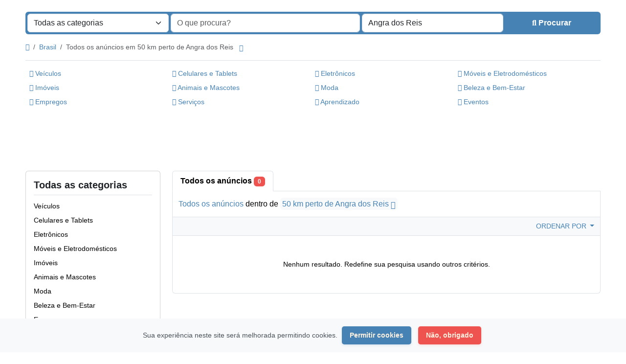

--- FILE ---
content_type: text/html; charset=UTF-8
request_url: https://bomnegocio.net/location/angra-dos-reis/1793
body_size: 16242
content:
<!DOCTYPE html>
<html lang="pt">
<head>
	<meta charset="utf-8">
	<meta name="csrf-token" content="YBu8xsUGve7LEZEHsWCYaNp56V445V04MPuplvTg">
		<meta name="viewport" content="width=device-width, initial-scale=1">
	<link rel="shortcut icon" href="https://bomnegocio.net/storage/app/default/ico/favicon.png">
	<title>Anúncios de Angra dos Reis, Brasil</title>
	<meta name="description" property="description" content="Anúncios classificados em Angra dos Reis, Brasil. Procurando por um produto ou serviço - Angra dos Reis, Brasil">
    
	<link rel="canonical" href="https://bomnegocio.net/location/angra-dos-reis/1793"/>
	
	<base target="_top"/>
					<meta property="og:site_name" content="Bomnegocio.net" />
<meta property="og:locale" content="pt" />
<meta property="og:url" content="https://bomnegocio.net/location/angra-dos-reis/1793" />
<meta property="og:title" content="Anúncios de Angra dos Reis, Brasil" />
<meta property="og:description" content="Anúncios classificados em Angra dos Reis, Brasil. Procurando por um produto ou serviço - Angra dos Reis, Brasil" />
<meta property="og:type" content="website" />

		<meta name="twitter:card" content="summary">
    <meta name="twitter:title" content="Anúncios de Angra dos Reis, Brasil">
    <meta name="twitter:description" content="Anúncios classificados em Angra dos Reis, Brasil. Procurando por um produto ou serviço - Angra dos Reis, Brasil">
    <meta name="twitter:domain" content="bomnegocio.net">
    
		<link rel="alternate" type="application/atom+xml" href="https://bomnegocio.net/feed" title="My feed">
	
	
		
    	
	
			<link href="https://bomnegocio.net/dist/front/styles.css?id=693aa7e86332b6bf031e2eb25be170fb" rel="stylesheet">
		
	
		
	
		<link href="https://bomnegocio.net/common/css/style.css" rel="stylesheet">
	
	
		
	
	
	<link href="https://bomnegocio.net/dist/front/custom.css" rel="stylesheet">
	
    	
		
																						<link href="https://bomnegocio.net/assets/plugins/select2/css/select2.min.css" rel="stylesheet" type="text/css"/>
			<link href="https://bomnegocio.net/assets/plugins/select2-bootstrap5-theme/1.3.0/select2-bootstrap-5-theme.min.css" rel="stylesheet" type="text/css"/>
																																																																																																																																																																																																																																																																																																																																																																																								<style>
			.is-invalid .g-recaptcha iframe {
				border: 1px solid var(--bs-danger)!important;
			}
			
			[data-bs-theme="dark"] .g-recaptcha, /* auth-panel */
			[data-theme="dark"] .g-recaptcha,    /* admin-panel */
			html[theme="dark"] .g-recaptcha {    /* front-end */
				overflow: hidden;
				width: 298px;
				height: 74px;
			}
			
			[data-bs-theme="dark"] .g-recaptcha iframe,
			[data-theme="dark"] .g-recaptcha iframe,
			html[theme="dark"] .g-recaptcha iframe {
				margin: -1px 0 0 -2px;
			}
			
			[data-bs-theme="dark"] .is-invalid .g-recaptcha,
			[data-theme="dark"] .is-invalid .g-recaptcha,
			html[theme="dark"] .is-invalid .g-recaptcha {
				width: 304px;
				height: 78px;
			}
			[data-bs-theme="dark"] .is-invalid .g-recaptcha iframe,
			[data-theme="dark"] .is-invalid .g-recaptcha iframe,
			html[theme="dark"] .is-invalid .g-recaptcha iframe {
				margin: inherit;
			}
		</style>
																																																																																																																																																																																																																							
		
														    
    	
		
	<script>
	/**
	 * Execute callback function after page is loaded
	 *
	 * @param callback
	 * @param isFullyLoaded
	 */
	if (!window.onDocumentReady) {
		function onDocumentReady(callback, isFullyLoaded = true) {
			switch (document.readyState) {
				case "loading":
					/* The document is still loading, attach the event listener */
					document.addEventListener("DOMContentLoaded", callback);
					break;
				case "interactive": {
					if (!isFullyLoaded) {
						/*
						 * The document has finished loading, and we can access DOM elements.
						 * Sub-resources such as scripts, images, stylesheets and frames are still loading.
						 * Call the callback (on next available tick (in 500 milliseconds))
						 */
						setTimeout(callback, 500);
					}
					break;
				}
				case "complete":
					/* The page is fully loaded, call the callback directly */
					callback();
					break;
				default:
					document.addEventListener("DOMContentLoaded", callback);
			}
		}
	}
</script>
 
	<script>
		paceOptions = {
			elements: true
		};
	</script>
	<script src="https://bomnegocio.net/assets/plugins/pace-js/1.2.4/pace.min.js"></script>
	<link href="https://bomnegocio.net/assets/plugins/pace-js/1.2.4/pace-theme-default.min.css" rel="stylesheet">
	
																																																																																																																																																																																																																																																																																																																																																																																																																		<script src="https://www.google.com/recaptcha/api.js?hl=pt" async defer></script>
																																																																																																																																																																																																																			<link rel="dns-prefetch" href="//fonts.googleapis.com"><link rel="dns-prefetch" href="//fonts.gstatic.com"><link rel="dns-prefetch" href="//storage.googleapis.com"><link rel="dns-prefetch" href="//graph.facebook.com"><link rel="dns-prefetch" href="//google.com"><link rel="dns-prefetch" href="//apis.google.com"><link rel="dns-prefetch" href="//ajax.googleapis.com"><link rel="dns-prefetch" href="//www.google-analytics.com"><link rel="dns-prefetch" href="//www.googletagmanager.com"><link rel="dns-prefetch" href="//pagead2.googlesyndication.com"><link rel="dns-prefetch" href="//gstatic.com"><link rel="dns-prefetch" href="//cdn.api.twitter.com"><link rel="dns-prefetch" href="//oss.maxcdn.com"><link rel="dns-prefetch" href="//cloudflare.com"></head>
<body class="bg-body text-body-emphasis skin">
	<header>
	
	<nav class="navbar fixed-top navbar-sticky bg-body-tertiary border-bottom navbar-expand-xl" role="navigation" id="mainNavbar">
		<div class="container">
			
			
			<a href="https://bomnegocio.net" class="navbar-brand logo logo-title">
				<img src="https://bomnegocio.net/storage/app/logo/thumbnails/1500x1500-logo-dark-664e8bb12929a.png"
				     alt="bomnegocio.net"
				     class="main-logo dark-logo"
				     data-bs-placement="bottom"
				     data-bs-toggle="tooltip"
				     title=""
				     style="max-width:485px !important; max-height:90px !important; width:auto !important;"
				/>
				<img src="https://bomnegocio.net/storage/app/logo/thumbnails/1500x1500-logo-light-67fdbc7bbc57e-53001744682107.png"
				     alt="bomnegocio.net"
				     class="main-logo light-logo"
				     data-bs-placement="bottom"
				     data-bs-toggle="tooltip"
				     title=""
				     style="max-width:485px !important; max-height:90px !important; width:auto !important;"
				/>
			</a>
			
			
			<button class="navbar-toggler float-end"
			        type="button"
			        data-bs-toggle="collapse"
			        data-bs-target="#navbarNav"
			        aria-controls="navbarNav"
			        aria-expanded="false"
			        aria-label="Toggle navigation"
			>
				<span class="navbar-toggler-icon"></span>
			</button>
			
			<div class="collapse navbar-collapse" id="navbarNav">
				<ul class="navbar-nav me-md-auto">
					
																		<li class="nav-item flag-menu country-flag mb-xl-0 mb-2"
							    data-bs-toggle="tooltip"
							    data-bs-placement="right" 
							>
																	<a class="nav-link p-0" style="cursor: default;">
										<img class="flag-icon" src="https://bomnegocio.net/images/flags/circle/32/br.png" alt="Brasil">
									</a>
															</li>
															</ul>
				
				<ul class="navbar-nav ms-auto">
					<li class="nav-item">
			<a href="https://bomnegocio.net/search" class="nav-link menu-type-link"><i class="bi bi-grid-fill"></i> Procurar anúncios</a>
		</li>
							<li class="nav-item">
			<a href="https://bomnegocio.net/pricing" class="nav-link menu-type-link"><i class="fa-solid fa-tags"></i> Preços</a>
		</li>
							<li class="nav-item">
			<a href="#quickLogin" data-bs-toggle="modal" data-bs-target="#quickLogin" class="menu-type-button btn btn-highlight"><i class="fa-solid fa-pen-to-square"></i> Publicar Anúncio</a>
		</li>
							<li class="nav-item dropdown">
			<a href="#" class="nav-link dropdown-toggle menu-type-link" data-bs-toggle="dropdown"><i class="fa-solid fa-user"></i> <span>Login</span></a>
			<ul class="dropdown-menu shadow-sm">
																			<li>
						<a href="#quickLogin" data-bs-toggle="modal" data-bs-target="#quickLogin" class="dropdown-item menu-type-link">Login</a>
					</li>
																			<li>
						<a href="https://bomnegocio.net/auth/register" class="dropdown-item menu-type-link">Registrar</a>
					</li>
							</ul>
		</li>
									
					
										
					
											<li id="themeSwitcher" class="dropdown nav-item">
			<a href="#"
			   data-theme="light"
			   class="nav-link dropdown-toggle "
			   role="button"
			   data-bs-toggle="dropdown"
			   aria-expanded="false"
			>
				<span class="large-screen d-none d-xl-inline-block"><i class="bi bi-sun"></i></span>
				<span class="small-screen d-inline-block d-xl-none ms-1"><i class="bi bi-sun"></i>&nbsp;Light</span>
			</a>
			
			<ul id="themesNavDropdown" class="dropdown-menu shadow-sm dropdown-menu-end">
														<li>
						<a href=""
						   data-csrf-token="YBu8xsUGve7LEZEHsWCYaNp56V445V04MPuplvTg"
						   data-theme="light"
						   data-user-id=""
						   class="dropdown-item active"
						>
							<i class="bi bi-sun"></i>&nbsp;Light
						</a>
					</li>
														<li>
						<a href=""
						   data-csrf-token="YBu8xsUGve7LEZEHsWCYaNp56V445V04MPuplvTg"
						   data-theme="dark"
						   data-user-id=""
						   class="dropdown-item"
						>
							<i class="bi bi-moon-stars"></i>&nbsp;Dark
						</a>
					</li>
							</ul>
		</li>
											
					
					<li class="nav-item dropdown">
		<a href="#selectLanguage" role="button" data-bs-toggle="modal" class="nav-link dropdown-toggle ">
							<span><i class="bi bi-translate"></i></span>
						<span class="d-inline-block d-xl-none ms-1">Idioma</span>
		</a>
	</li>

					
				</ul>
			</div>
		
		</div>
	</nav>
</header>

<main>
				<div class="m-0 pt-lg-4 pt-md-3 pt-3"></div>
<div class="container">
	<form id="searchForm"
	      name="search"
	      action="https://bomnegocio.net/search"
	      method="GET"
	      data-csrf-token="YBu8xsUGve7LEZEHsWCYaNp56V445V04MPuplvTg"
	>
				<div class="row m-0">
			<div class="col-12 px-1 py-1 bg-primary rounded">
				<div class="row gx-1 gy-1">
					
					
										<div class="col-xl-3 col-md-3 col-sm-12 col-12"
>
		
				
			<select
					id="catSearch"
					name="c"
										style="width: 100%"
					class="form-select select2-from-array"
					
			>
																									<option value="" selected>
							Todas as categorias
						</option>
																	<option value="1" >
							Veículos
						</option>
																	<option value="9" >
							Celulares e Tablets
						</option>
																	<option value="14" >
							Eletrônicos
						</option>
																	<option value="30" >
							Móveis e Eletrodomésticos
						</option>
																	<option value="37" >
							Imóveis
						</option>
																	<option value="46" >
							Animais e Mascotes
						</option>
																	<option value="54" >
							Moda
						</option>
																	<option value="62" >
							Beleza e Bem-Estar
						</option>
																	<option value="73" >
							Empregos
						</option>
																	<option value="97" >
							Serviços
						</option>
																	<option value="114" >
							Aprendizado
						</option>
																	<option value="122" >
							Eventos
						</option>
												</select>
			
									
			</div>









					
					
					<div class="col-xl-4 col-md-4 col-sm-12 col-12"
>
		
				
													<input
							type="text"
							name="q"
							value=""
							placeholder="O que procura?"							class="form-control keyword"
					>
													
									
			</div>
					
					<input type="hidden" id="rSearch" name="r" value="">
					<input type="hidden" id="lSearch" name="l" value="1793">
					
					
					<div class="col-xl-3 col-md-3 col-sm-12 col-12"
>
		
				
													<input
							type="text"
							name="location"
							value="Angra dos Reis"
							placeholder="Onde?"							data-old-value="Angra dos Reis" spellcheck="false" autocomplete="off" autocapitalize="off" tabindex="1" class="form-control autocomplete-enabled"
					>
													
									
			</div>
					
					
					<div class="col-xl-2 col-md-2 col-sm-12 col-12 d-grid">
						<button type="submit" class="btn btn-primary">
							<i class="fa-solid fa-magnifying-glass"></i> <span
									class="fw-bold d-sm-inline-block d-md-none d-lg-none d-xl-inline-block"
							>Procurar</span>
						</button>
					</div>
		
				</div>
			</div>
		</div>
	</form>
</div>

	
			
		
		<div class="main-container">
		
				
		<div class="container">
	<nav aria-label="breadcrumb" role="navigation" class="search-breadcrumb">
		<ol class="breadcrumb mb-0 py-3">
			<li class="breadcrumb-item">
				<a href="https://bomnegocio.net" class="link-primary text-decoration-none link-opacity-75-hover">
					<i class="fa-solid fa-house"></i>
				</a>
			</li>
			<li class="breadcrumb-item">
				<a href="https://bomnegocio.net/search" class="link-primary text-decoration-none link-opacity-75-hover">
					Brasil
				</a>
			</li>
																		<li class="breadcrumb-item active">
							Todos os anúncios em 50 km perto de Angra dos Reis
															&nbsp;<a href="#browseLocations"
								   class="link-primary text-decoration-none link-opacity-75-hover"
								   data-bs-toggle="modal"
								   data-admin-code="BR.21"
								   data-city-id="1793"
								>
									<i class="bi bi-chevron-down"></i>
								</a>
													</li>
														</ol>
	</nav>
</div>
		
									<div class="container mb-2 d-none d-sm-block">
					<div class="row p-0 m-0">
						<div class="col-12 p-0 m-0 border-top"></div>
					</div>
				</div>
						<div class="container mb-3 d-none d-sm-block">
			
		<div class="row row-cols-lg-4 row-cols-md-3 row-cols-2 p-2 g-2" id="categoryBadge">
					<div class="col">
									<a href="https://bomnegocio.net/search?c=1&amp;l=1793" class="link-primary text-decoration-none link-opacity-75-hover">
													<i class="fa-solid fa-car"></i>
												Veículos
					</a>
							</div>
					<div class="col">
									<a href="https://bomnegocio.net/search?c=9&amp;l=1793" class="link-primary text-decoration-none link-opacity-75-hover">
													<i class="fa-solid fa-mobile-screen-button"></i>
												Celulares e Tablets
					</a>
							</div>
					<div class="col">
									<a href="https://bomnegocio.net/search?c=14&amp;l=1793" class="link-primary text-decoration-none link-opacity-75-hover">
													<i class="fa-solid fa-laptop"></i>
												Eletrônicos
					</a>
							</div>
					<div class="col">
									<a href="https://bomnegocio.net/search?c=30&amp;l=1793" class="link-primary text-decoration-none link-opacity-75-hover">
													<i class="fa-solid fa-couch"></i>
												Móveis e Eletrodomésticos
					</a>
							</div>
					<div class="col">
									<a href="https://bomnegocio.net/search?c=37&amp;l=1793" class="link-primary text-decoration-none link-opacity-75-hover">
													<i class="fa-solid fa-house"></i>
												Imóveis
					</a>
							</div>
					<div class="col">
									<a href="https://bomnegocio.net/search?c=46&amp;l=1793" class="link-primary text-decoration-none link-opacity-75-hover">
													<i class="fa-solid fa-paw"></i>
												Animais e Mascotes
					</a>
							</div>
					<div class="col">
									<a href="https://bomnegocio.net/search?c=54&amp;l=1793" class="link-primary text-decoration-none link-opacity-75-hover">
													<i class="fa-solid fa-shirt"></i>
												Moda
					</a>
							</div>
					<div class="col">
									<a href="https://bomnegocio.net/search?c=62&amp;l=1793" class="link-primary text-decoration-none link-opacity-75-hover">
													<i class="fa-solid fa-spa"></i>
												Beleza e Bem-Estar
					</a>
							</div>
					<div class="col">
									<a href="https://bomnegocio.net/search?c=73&amp;l=1793" class="link-primary text-decoration-none link-opacity-75-hover">
													<i class="fa-solid fa-briefcase"></i>
												Empregos
					</a>
							</div>
					<div class="col">
									<a href="https://bomnegocio.net/search?c=97&amp;l=1793" class="link-primary text-decoration-none link-opacity-75-hover">
													<i class="fa-solid fa-clipboard-list"></i>
												Serviços
					</a>
							</div>
					<div class="col">
									<a href="https://bomnegocio.net/search?c=114&amp;l=1793" class="link-primary text-decoration-none link-opacity-75-hover">
													<i class="fa-solid fa-graduation-cap"></i>
												Aprendizado
					</a>
							</div>
					<div class="col">
									<a href="https://bomnegocio.net/search?c=122&amp;l=1793" class="link-primary text-decoration-none link-opacity-75-hover">
													<i class="fa-regular fa-calendar-days"></i>
												Eventos
					</a>
							</div>
			</div>
		
	</div>
				
					<div class="container mb-3">
		<div class="row">
						
			<div class="col-12 ads-parent-responsive">
				<div class="text-center">
					<script async src="https://pagead2.googlesyndication.com/pagead/js/adsbygoogle.js?client=ca-pub-2587714273334074"
     crossorigin="anonymous"></script>
<!-- bomnegocio -->
<ins class="adsbygoogle ads-slot-responsive"
     style="display:block"
     data-ad-client="ca-pub-2587714273334074"
     data-ad-slot="5906023329"
     
     data-full-width-responsive="true"></ins>
<script>
     (adsbygoogle = window.adsbygoogle || []).push({});
</script>
				</div>
			</div>
					</div>
	</div>
							
		<div class="container">
			<div class="row">
				
                                    <div class="col-md-3 pb-4" id="leftSidebar">
	
	<div class="w-100 d-none d-md-block" id="largeScreenSidebar">
		<aside>
			
			
			<div class="card" id="movableSidebarContent">
				<div class="card-body vstack gap-4 text-wrap">
										<div id="catsList">
		<div class="container p-0 vstack gap-2">
			<h5 class="border-bottom pb-2 d-flex justify-content-between">
				<span class="fw-bold">Todas as categorias</span> 
			</h5>
			<ul class="mb-0 list-unstyled">
									<li class="py-1">
													<a href="https://bomnegocio.net/search?c=1&amp;l=1793"
							   class="link-body-emphasis text-decoration-none link-opacity-75-hover"
							   title="Veículos"
							>
								<span>
																		Veículos
								</span>
															</a>
											</li>
									<li class="py-1">
													<a href="https://bomnegocio.net/search?c=9&amp;l=1793"
							   class="link-body-emphasis text-decoration-none link-opacity-75-hover"
							   title="Celulares e Tablets"
							>
								<span>
																		Celulares e Tablets
								</span>
															</a>
											</li>
									<li class="py-1">
													<a href="https://bomnegocio.net/search?c=14&amp;l=1793"
							   class="link-body-emphasis text-decoration-none link-opacity-75-hover"
							   title="Eletrônicos"
							>
								<span>
																		Eletrônicos
								</span>
															</a>
											</li>
									<li class="py-1">
													<a href="https://bomnegocio.net/search?c=30&amp;l=1793"
							   class="link-body-emphasis text-decoration-none link-opacity-75-hover"
							   title="Móveis e Eletrodomésticos"
							>
								<span>
																		Móveis e Eletrodomésticos
								</span>
															</a>
											</li>
									<li class="py-1">
													<a href="https://bomnegocio.net/search?c=37&amp;l=1793"
							   class="link-body-emphasis text-decoration-none link-opacity-75-hover"
							   title="Imóveis"
							>
								<span>
																		Imóveis
								</span>
															</a>
											</li>
									<li class="py-1">
													<a href="https://bomnegocio.net/search?c=46&amp;l=1793"
							   class="link-body-emphasis text-decoration-none link-opacity-75-hover"
							   title="Animais e Mascotes"
							>
								<span>
																		Animais e Mascotes
								</span>
															</a>
											</li>
									<li class="py-1">
													<a href="https://bomnegocio.net/search?c=54&amp;l=1793"
							   class="link-body-emphasis text-decoration-none link-opacity-75-hover"
							   title="Moda"
							>
								<span>
																		Moda
								</span>
															</a>
											</li>
									<li class="py-1">
													<a href="https://bomnegocio.net/search?c=62&amp;l=1793"
							   class="link-body-emphasis text-decoration-none link-opacity-75-hover"
							   title="Beleza e Bem-Estar"
							>
								<span>
																		Beleza e Bem-Estar
								</span>
															</a>
											</li>
									<li class="py-1">
													<a href="https://bomnegocio.net/search?c=73&amp;l=1793"
							   class="link-body-emphasis text-decoration-none link-opacity-75-hover"
							   title="Empregos"
							>
								<span>
																		Empregos
								</span>
															</a>
											</li>
									<li class="py-1">
													<a href="https://bomnegocio.net/search?c=97&amp;l=1793"
							   class="link-body-emphasis text-decoration-none link-opacity-75-hover"
							   title="Serviços"
							>
								<span>
																		Serviços
								</span>
															</a>
											</li>
									<li class="py-1">
													<a href="https://bomnegocio.net/search?c=114&amp;l=1793"
							   class="link-body-emphasis text-decoration-none link-opacity-75-hover"
							   title="Aprendizado"
							>
								<span>
																		Aprendizado
								</span>
															</a>
											</li>
									<li class="py-1">
													<a href="https://bomnegocio.net/search?c=122&amp;l=1793"
							   class="link-body-emphasis text-decoration-none link-opacity-75-hover"
							   title="Eventos"
							>
								<span>
																		Eventos
								</span>
															</a>
											</li>
							</ul>
		</div>
	</div>
	
					<div class="container p-0 vstack gap-2">
	<h5 class="border-bottom pb-2 d-flex justify-content-between">
		<span class="fw-bold">Locais</span> <a href="https://bomnegocio.net/search" class="link-primary text-decoration-none link-opacity-75-hover" title="Remova este filtro"><i class="bi bi-x-lg"></i></a>
	</h5>
	<div>
		<ul class="mb-0 list-unstyled long-list">
												<li class="py-1">
													<a href="https://bomnegocio.net/location/sao-paulo/711"
							   class="link-body-emphasis text-decoration-none link-opacity-75-hover"
							   title="São Paulo"
							>
								São Paulo
															</a>
											</li>
									<li class="py-1">
													<a href="https://bomnegocio.net/location/rio-de-janeiro/842"
							   class="link-body-emphasis text-decoration-none link-opacity-75-hover"
							   title="Rio de Janeiro"
							>
								Rio de Janeiro
															</a>
											</li>
									<li class="py-1">
													<a href="https://bomnegocio.net/location/salvador/813"
							   class="link-body-emphasis text-decoration-none link-opacity-75-hover"
							   title="Salvador"
							>
								Salvador
															</a>
											</li>
									<li class="py-1">
													<a href="https://bomnegocio.net/location/fortaleza/356"
							   class="link-body-emphasis text-decoration-none link-opacity-75-hover"
							   title="Fortaleza"
							>
								Fortaleza
															</a>
											</li>
									<li class="py-1">
													<a href="https://bomnegocio.net/location/belo-horizonte/1708"
							   class="link-body-emphasis text-decoration-none link-opacity-75-hover"
							   title="Belo Horizonte"
							>
								Belo Horizonte
															</a>
											</li>
									<li class="py-1">
													<a href="https://bomnegocio.net/location/brasilia/1677"
							   class="link-body-emphasis text-decoration-none link-opacity-75-hover"
							   title="Brasília"
							>
								Brasília
															</a>
											</li>
									<li class="py-1">
													<a href="https://bomnegocio.net/location/curitiba/1482"
							   class="link-body-emphasis text-decoration-none link-opacity-75-hover"
							   title="Curitiba"
							>
								Curitiba
															</a>
											</li>
									<li class="py-1">
													<a href="https://bomnegocio.net/location/manaus/1852"
							   class="link-body-emphasis text-decoration-none link-opacity-75-hover"
							   title="Manaus"
							>
								Manaus
															</a>
											</li>
									<li class="py-1">
													<a href="https://bomnegocio.net/location/recife/139"
							   class="link-body-emphasis text-decoration-none link-opacity-75-hover"
							   title="Recife"
							>
								Recife
															</a>
											</li>
									<li class="py-1">
													<a href="https://bomnegocio.net/location/belem/474"
							   class="link-body-emphasis text-decoration-none link-opacity-75-hover"
							   title="Belém"
							>
								Belém
															</a>
											</li>
									<li class="py-1">
													<a href="https://bomnegocio.net/location/porto-alegre/904"
							   class="link-body-emphasis text-decoration-none link-opacity-75-hover"
							   title="Porto Alegre"
							>
								Porto Alegre
															</a>
											</li>
									<li class="py-1">
													<a href="https://bomnegocio.net/location/goiania/1408"
							   class="link-body-emphasis text-decoration-none link-opacity-75-hover"
							   title="Goiânia"
							>
								Goiânia
															</a>
											</li>
									<li class="py-1">
													<a href="https://bomnegocio.net/location/guarulhos/1381"
							   class="link-body-emphasis text-decoration-none link-opacity-75-hover"
							   title="Guarulhos"
							>
								Guarulhos
															</a>
											</li>
									<li class="py-1">
													<a href="https://bomnegocio.net/location/campinas/1624"
							   class="link-body-emphasis text-decoration-none link-opacity-75-hover"
							   title="Campinas"
							>
								Campinas
															</a>
											</li>
									<li class="py-1">
													<a href="https://bomnegocio.net/location/nova-iguacu/1048"
							   class="link-body-emphasis text-decoration-none link-opacity-75-hover"
							   title="Nova Iguaçu"
							>
								Nova Iguaçu
															</a>
											</li>
									<li class="py-1">
													<a href="https://bomnegocio.net/location/maceio/264"
							   class="link-body-emphasis text-decoration-none link-opacity-75-hover"
							   title="Maceió"
							>
								Maceió
															</a>
											</li>
									<li class="py-1">
													<a href="https://bomnegocio.net/location/sao-luis/82"
							   class="link-body-emphasis text-decoration-none link-opacity-75-hover"
							   title="São Luís"
							>
								São Luís
															</a>
											</li>
									<li class="py-1">
													<a href="https://bomnegocio.net/location/duque-de-caxias/1466"
							   class="link-body-emphasis text-decoration-none link-opacity-75-hover"
							   title="Duque de Caxias"
							>
								Duque de Caxias
															</a>
											</li>
									<li class="py-1">
													<a href="https://bomnegocio.net/location/natal/227"
							   class="link-body-emphasis text-decoration-none link-opacity-75-hover"
							   title="Natal"
							>
								Natal
															</a>
											</li>
									<li class="py-1">
													<a href="https://bomnegocio.net/location/teresina/45"
							   class="link-body-emphasis text-decoration-none link-opacity-75-hover"
							   title="Teresina"
							>
								Teresina
															</a>
											</li>
									<li class="py-1">
													<a href="https://bomnegocio.net/location/sao-bernardo-do-campo/761"
							   class="link-body-emphasis text-decoration-none link-opacity-75-hover"
							   title="São Bernardo do Campo"
							>
								São Bernardo do Campo
															</a>
											</li>
									<li class="py-1">
													<a href="https://bomnegocio.net/location/campo-grande/1619"
							   class="link-body-emphasis text-decoration-none link-opacity-75-hover"
							   title="Campo Grande"
							>
								Campo Grande
															</a>
											</li>
									<li class="py-1">
													<a href="https://bomnegocio.net/location/jaboatao/301"
							   class="link-body-emphasis text-decoration-none link-opacity-75-hover"
							   title="Jaboatão"
							>
								Jaboatão
															</a>
											</li>
									<li class="py-1">
													<a href="https://bomnegocio.net/location/osasco/1026"
							   class="link-body-emphasis text-decoration-none link-opacity-75-hover"
							   title="Osasco"
							>
								Osasco
															</a>
											</li>
									<li class="py-1">
													<a href="https://bomnegocio.net/location/santo-andre/776"
							   class="link-body-emphasis text-decoration-none link-opacity-75-hover"
							   title="Santo André"
							>
								Santo André
															</a>
											</li>
									<li class="py-1">
													<a href="https://bomnegocio.net/location/joao-pessoa/290"
							   class="link-body-emphasis text-decoration-none link-opacity-75-hover"
							   title="João Pessoa"
							>
								João Pessoa
															</a>
											</li>
									<li class="py-1">
													<a href="https://bomnegocio.net/location/jaboatao-dos-guararapes/1890"
							   class="link-body-emphasis text-decoration-none link-opacity-75-hover"
							   title="Jaboatão dos Guararapes"
							>
								Jaboatão dos Guararapes
															</a>
											</li>
									<li class="py-1">
													<a href="https://bomnegocio.net/location/contagem/1515"
							   class="link-body-emphasis text-decoration-none link-opacity-75-hover"
							   title="Contagem"
							>
								Contagem
															</a>
											</li>
									<li class="py-1">
													<a href="https://bomnegocio.net/location/ribeirao-preto/852"
							   class="link-body-emphasis text-decoration-none link-opacity-75-hover"
							   title="Ribeirão Preto"
							>
								Ribeirão Preto
															</a>
											</li>
									<li class="py-1">
													<a href="https://bomnegocio.net/location/feira-de-santana/1438"
							   class="link-body-emphasis text-decoration-none link-opacity-75-hover"
							   title="Feira de Santana"
							>
								Feira de Santana
															</a>
											</li>
									<li class="py-1">
													<a href="https://bomnegocio.net/location/sao-jose-dos-campos/726"
							   class="link-body-emphasis text-decoration-none link-opacity-75-hover"
							   title="São José dos Campos"
							>
								São José dos Campos
															</a>
											</li>
									<li class="py-1">
													<a href="https://bomnegocio.net/location/uberlandia/599"
							   class="link-body-emphasis text-decoration-none link-opacity-75-hover"
							   title="Uberlândia"
							>
								Uberlândia
															</a>
											</li>
									<li class="py-1">
													<a href="https://bomnegocio.net/location/sorocaba/666"
							   class="link-body-emphasis text-decoration-none link-opacity-75-hover"
							   title="Sorocaba"
							>
								Sorocaba
															</a>
											</li>
									<li class="py-1">
													<a href="https://bomnegocio.net/location/cuiaba/1484"
							   class="link-body-emphasis text-decoration-none link-opacity-75-hover"
							   title="Cuiabá"
							>
								Cuiabá
															</a>
											</li>
									<li class="py-1">
													<a href="https://bomnegocio.net/location/aparecida-de-goiania/1888"
							   class="link-body-emphasis text-decoration-none link-opacity-75-hover"
							   title="Aparecida de Goiânia"
							>
								Aparecida de Goiânia
															</a>
											</li>
									<li class="py-1">
													<a href="https://bomnegocio.net/location/aracaju/1783"
							   class="link-body-emphasis text-decoration-none link-opacity-75-hover"
							   title="Aracaju"
							>
								Aracaju
															</a>
											</li>
									<li class="py-1">
													<a href="https://bomnegocio.net/location/londrina/1173"
							   class="link-body-emphasis text-decoration-none link-opacity-75-hover"
							   title="Londrina"
							>
								Londrina
															</a>
											</li>
									<li class="py-1">
													<a href="https://bomnegocio.net/location/juiz-de-fora/1207"
							   class="link-body-emphasis text-decoration-none link-opacity-75-hover"
							   title="Juiz de Fora"
							>
								Juiz de Fora
															</a>
											</li>
									<li class="py-1">
													<a href="https://bomnegocio.net/location/belford-roxo/1710"
							   class="link-body-emphasis text-decoration-none link-opacity-75-hover"
							   title="Belford Roxo"
							>
								Belford Roxo
															</a>
											</li>
									<li class="py-1">
													<a href="https://bomnegocio.net/location/joinville/1210"
							   class="link-body-emphasis text-decoration-none link-opacity-75-hover"
							   title="Joinville"
							>
								Joinville
															</a>
											</li>
									<li class="py-1">
													<a href="https://bomnegocio.net/location/niteroi/1058"
							   class="link-body-emphasis text-decoration-none link-opacity-75-hover"
							   title="Niterói"
							>
								Niterói
															</a>
											</li>
									<li class="py-1">
													<a href="https://bomnegocio.net/location/sao-joao-de-meriti/737"
							   class="link-body-emphasis text-decoration-none link-opacity-75-hover"
							   title="São João de Meriti"
							>
								São João de Meriti
															</a>
											</li>
									<li class="py-1">
													<a href="https://bomnegocio.net/location/ananindeua/520"
							   class="link-body-emphasis text-decoration-none link-opacity-75-hover"
							   title="Ananindeua"
							>
								Ananindeua
															</a>
											</li>
									<li class="py-1">
													<a href="https://bomnegocio.net/location/florianopolis/1432"
							   class="link-body-emphasis text-decoration-none link-opacity-75-hover"
							   title="Florianópolis"
							>
								Florianópolis
															</a>
											</li>
									<li class="py-1">
													<a href="https://bomnegocio.net/location/santos/764"
							   class="link-body-emphasis text-decoration-none link-opacity-75-hover"
							   title="Santos"
							>
								Santos
															</a>
											</li>
									<li class="py-1">
													<a href="https://bomnegocio.net/location/ribeirao-das-neves/854"
							   class="link-body-emphasis text-decoration-none link-opacity-75-hover"
							   title="Ribeirão das Neves"
							>
								Ribeirão das Neves
															</a>
											</li>
									<li class="py-1">
													<a href="https://bomnegocio.net/location/vila-velha/563"
							   class="link-body-emphasis text-decoration-none link-opacity-75-hover"
							   title="Vila Velha"
							>
								Vila Velha
															</a>
											</li>
									<li class="py-1">
													<a href="https://bomnegocio.net/location/serra/685"
							   class="link-body-emphasis text-decoration-none link-opacity-75-hover"
							   title="Serra"
							>
								Serra
															</a>
											</li>
									<li class="py-1">
													<a href="https://bomnegocio.net/location/diadema/1478"
							   class="link-body-emphasis text-decoration-none link-opacity-75-hover"
							   title="Diadema"
							>
								Diadema
															</a>
											</li>
									<li class="py-1">
													<a href="https://bomnegocio.net/location/campos-dos-goytacazes/1616"
							   class="link-body-emphasis text-decoration-none link-opacity-75-hover"
							   title="Campos dos Goytacazes"
							>
								Campos dos Goytacazes
															</a>
											</li>
									</ul>
	</div>
</div>
											<div class="container p-0 vstack gap-2">
	<h5 class="border-bottom pb-2 d-flex justify-content-between">
		<span class="fw-bold">Data da Publicação</span> 
	</h5>
	<ul class="mb-0 list-unstyled ps-1">
									<li class="p-1">
					<input type="radio"
					       name="postedDate"
					       value="4"
					       id="postedDate_4" 
					>
					<label for="postedDate_4" class="fw-normal">há 3 dias</label>
				</li>
							<li class="p-1">
					<input type="radio"
					       name="postedDate"
					       value="8"
					       id="postedDate_8" 
					>
					<label for="postedDate_8" class="fw-normal">há 1 semana</label>
				</li>
							<li class="p-1">
					<input type="radio"
					       name="postedDate"
					       value="31"
					       id="postedDate_31" 
					>
					<label for="postedDate_31" class="fw-normal">há 1 mês</label>
				</li>
							<li class="p-1">
					<input type="radio"
					       name="postedDate"
					       value="184"
					       id="postedDate_184" 
					>
					<label for="postedDate_184" class="fw-normal">há 6 meses</label>
				</li>
							<li class="p-1">
					<input type="radio"
					       name="postedDate"
					       value="368"
					       id="postedDate_368" 
					>
					<label for="postedDate_368" class="fw-normal">há 1 ano</label>
				</li>
							<input type="hidden"
		       id="postedQueryString"
		       name="postedQueryString"
		       value=""
		>
	</ul>
</div>

														</div>
			</div>
			
		</aside>
	</div>
	
	
	<div class="offcanvas offcanvas-start px-0" tabindex="-1" id="smallScreenSidebar" aria-labelledby="smallScreenSidebarLabel">
		<div class="offcanvas-header bg-body-secondary">
			<h5 class="offcanvas-title fw-bold" id="smallScreenSidebarLabel">
				Filtros
			</h5>
			<button type="button" class="btn-close" data-bs-dismiss="offcanvas" aria-label="Close"></button>
		</div>
		<div class="offcanvas-body vh-200 overflow-y-auto">
			
			
			
		</div>
	</div>
</div>

                				
				
								<div class="col-md-9 mb-4">
					<div class="make-grid">
						
						<ul class="nav nav-tabs" id="postType">
														<li class="nav-item">
								<a href="https://bomnegocio.net/location/angra-dos-reis/1793"
								   class="nav-link fs-6 active fw-bold" aria-current="page"
								>
									Todos os anúncios <span class="badge text-bg-danger">0</span>
								</a>
							</li>
													</ul>
						
						
						<div class="container bg-body py-3 border border-top-0">
							<div class="row">
								<div class="col-12 d-flex align-items-center justify-content-between">
									<h4 class="mb-0 fs-6 breadcrumb-list clearfix">
										<a href="https://bomnegocio.net/search" class="current link-primary text-decoration-none link-opacity-75-hover"><span>Todos os anúncios</span></a> dentro de <a rel="nofollow" class="link-primary text-decoration-none link-opacity-75-hover rounded p-1 bg-body-tertiary" href="https://bomnegocio.net/search">50 km perto de Angra dos Reis <i class="bi bi-x"></i></a>
									</h4>
									
																	</div>
							</div>
						</div>
						
						
						<div class="container px-1 py-2 bg-body-tertiary border border-top-0">
							<ul class="list-inline m-0 p-0 text-end">
								
																	<li class="list-inline-item px-2 d-inline-block d-md-none">
										<a href="#"
										   class="text-uppercase link-primary text-decoration-none link-opacity-75-hover navbar-toggler"
										   data-bs-toggle="offcanvas"
										   data-bs-target="#smallScreenSidebar"
										   aria-controls="smallScreenSidebar"
										   aria-label="Toggle navigation"
										>
											<i class="fa-solid fa-bars"></i> Filtros
										</a>
									</li>
																
								
								<li class="list-inline-item px-2">
									<div class="dropdown">
										<a href="#" class="dropdown-toggle text-uppercase link-primary text-decoration-none link-opacity-75-hover" data-bs-toggle="dropdown" aria-expanded="false">
											Ordenar por
										</a>
										<ul class="dropdown-menu">
																																																																<li>
															<a href="#" class="dropdown-item active" rel="nofollow">
																Ordenar por
															</a>
														</li>
																																																																		<li>
															<a href="https://bomnegocio.net/location/angra-dos-reis/1793?orderBy=distance" class="dropdown-item" rel="nofollow">
																Distância
															</a>
														</li>
																																																																		<li>
															<a href="https://bomnegocio.net/location/angra-dos-reis/1793?orderBy=priceAsc" class="dropdown-item" rel="nofollow">
																Preço : Baixo para Alto 
															</a>
														</li>
																																																																		<li>
															<a href="https://bomnegocio.net/location/angra-dos-reis/1793?orderBy=priceDesc" class="dropdown-item" rel="nofollow">
																Preço : Alto para Baixo
															</a>
														</li>
																																																																																											<li>
															<a href="https://bomnegocio.net/location/angra-dos-reis/1793?orderBy=date" class="dropdown-item" rel="nofollow">
																Data
															</a>
														</li>
																																																																																											<li>
															<a href="https://bomnegocio.net/location/angra-dos-reis/1793?distance=0" class="dropdown-item" rel="nofollow">
																Perto 0 km
															</a>
														</li>
																																																																		<li>
															<a href="https://bomnegocio.net/location/angra-dos-reis/1793?distance=100" class="dropdown-item" rel="nofollow">
																Perto 100 km
															</a>
														</li>
																																																																		<li>
															<a href="https://bomnegocio.net/location/angra-dos-reis/1793?distance=200" class="dropdown-item" rel="nofollow">
																Perto 200 km
															</a>
														</li>
																																																																		<li>
															<a href="https://bomnegocio.net/location/angra-dos-reis/1793?distance=300" class="dropdown-item" rel="nofollow">
																Perto 300 km
															</a>
														</li>
																																																																		<li>
															<a href="https://bomnegocio.net/location/angra-dos-reis/1793?distance=400" class="dropdown-item" rel="nofollow">
																Perto 400 km
															</a>
														</li>
																																																																		<li>
															<a href="https://bomnegocio.net/location/angra-dos-reis/1793?distance=500" class="dropdown-item" rel="nofollow">
																Perto 500 km
															</a>
														</li>
																																														</ul>
									</div>
								</li>
								
								
															</ul>
						</div>
						
						
						<div class="tab-content bg-body" id="myTabContent">
							<div class="tab-pane fade show active" id="contentAll" role="tabpanel" aria-labelledby="tabAll">
								<div class="container border border-top-0 rounded-bottom px-3">
																			<div class="py-5 text-center w-100">
		Nenhum resultado. Redefine sua pesquisa usando outros critérios.
	</div>

																	</div>
							</div>
						</div>
						
						
																	</div>
					
					
										
				</div>
			</div>
		</div>
		
		
				
		
		<div class="container mb-4">
	<div class="card bg-body-tertiary border text-secondary p-3">
		<div class="card-body text-center">
			<h3 class="fs-3 fw-bold">
				Você tem algo para vender ou alugar?
			</h3>
			<h5 class="fs-5 mb-4">
				Venda os seus produtos e serviços online de forma gratuita. É mais fácil do que pensa!!!
			</h5>
			<a href="#quickLogin" data-bs-toggle="modal" class="btn btn-primary px-3">
				Comece agora!
			</a>
		</div>
	</div>
</div>
		
		
				
		
				
	</div>
	
	<form action="https://bomnegocio.net/auth/login" method="POST" role="form">
	<input type="hidden" name="_token" value="YBu8xsUGve7LEZEHsWCYaNp56V445V04MPuplvTg" autocomplete="off">	<div class="modal fade" id="quickLogin" tabindex="-1" aria-labelledby="quickLoginLabel" aria-hidden="true">
		<div class="modal-dialog modal-dialog-scrollable">
			<div class="modal-content">
				
				<div class="modal-header px-3">
					<h4 class="modal-title fs-5 fw-bold" id="quickLoginLabel">
						<i class="fa-solid fa-right-to-bracket"></i> Entrar
					</h4>
					
					<button type="button" class="btn-close" data-bs-dismiss="modal" aria-label="Fechar"></button>
				</div>
				
				<div class="modal-body">
					<div class="row">
						<div class="col-12">
							<input type="hidden" name="language_code" value="pt">
							
														
																					
							
							
														<div class="mb-3 col-md-12 auth-field-item mt-3"
>
	<label class="form-label " for="mEmail">
			E-mail<span class="text-danger ms-1">*</span>		</label>
		
				
							<div class="input-group ">
																<span class="input-group-text"><i class="bi bi-person"></i></span>
										<input
							type="text"
							name="email"
							value=""
							placeholder="E-mail ou Nome de Usuário"							class="form-control"
					>
														</div>
						
									
			</div>
							
							
														
							
							<input name="auth_field" type="hidden" value="email">
							
							
							<div class="mb-3 col-md-12 password-field"
>
	<label class="form-label " for="mPassword">
			Senha<span class="text-danger ms-1">*</span>		</label>
		
				
							<div class="input-group toggle-password-wrapper">
																<span class="input-group-text"><i class="bi bi-asterisk"></i></span>
										<input
							type="password"
							id="mPassword"
							name="password"
							placeholder="Senha"							autocomplete="new-password"
							class="form-control"
					>
											<span class="input-group-text"><a href="" class="text-muted text-decoration-none toggle-password-link" data-ignore-guard="true"><i class="fa-regular fa-eye-slash"></i></a></span>
														</div>
						
									
			</div>




							
							
														<div class="mb-3 col-md-12 mt-4"
>
		
				
										<div class="row">
					<div class="col text-start">
						<div class="form-check">
							<input type="hidden" name="remember" value="0">
							<input type="checkbox" id="rememberMe2" name="remember" value="1"class="form-check-input">
							<label class="form-check-label fw-normal" for="rememberMe2">
								Lembrar-me
							</label>
							
																				</div>
					</div>
					<div class="col-6 text-end">
						<a href="https://bomnegocio.net/auth/password/forgot" class="link-primary text-decoration-none link-opacity-75-hover">Esqueceu a senha?</a><br><a href="https://bomnegocio.net/auth/register" class="link-primary text-decoration-none link-opacity-75-hover">Criar conta</a>
					</div>
				</div>
						
			</div>
							
							
							<div class="mb-3 col-md-12"
>
			<label class="form-label " for="gRecaptchaResponse">
			Verifique se você é humano<span class="text-danger ms-1">*</span>		</label>
				
								
					<div class="g-recaptcha" data-sitekey="6LcBViwkAAAAAJDN7BhBgeg0VlIJ5v-oDQizqFaJ"></div>
					
															
							</div>
			




									
							<input type="hidden" name="quickLoginForm" value="1">
							
						</div>
					</div>
				</div>
				
				<div class="modal-footer">
					<button type="submit" class="btn btn-primary float-end">Entrar</button>
					<button type="button" class="btn btn-secondary" data-bs-dismiss="modal">Cancelar</button>
				</div>
			</div>
		</div>
	</div>
</form>
	
			
	<div class="row d-flex justify-content-center m-0 p-0">
		<div class="col-12 text-center m-0 p-0">
			<script async src="https://pagead2.googlesyndication.com/pagead/js/adsbygoogle.js?client=ca-pub-2587714273334074"
     crossorigin="anonymous"></script>
<!-- bomnegocio -->
<ins class="adsbygoogle ads-slot-responsive"
     style="display:block"
     data-ad-client="ca-pub-2587714273334074"
     data-ad-slot="5906023329"
     
     data-full-width-responsive="true"></ins>
<script>
     (adsbygoogle = window.adsbygoogle || []).push({});
</script>
		</div>
	</div>
	
		<div class="modal fade" id="browseLocations" tabindex="-1" aria-labelledby="browseLocationsLabel" aria-hidden="true">
	<div class="modal-dialog modal-lg modal-dialog-scrollable">
		<div class="modal-content">
			
			<div class="modal-header px-3">
				<h4 class="modal-title fs-5 fw-bold" id="browseLocationsLabel">
					<i class="fa-regular fa-map"></i> Selecionar um local
				</h4>
				
				<button type="button" class="btn-close" data-bs-dismiss="modal" aria-label="Fechar"></button>
			</div>
			
			<div class="modal-body">
				<div class="row">
					<div class="col-12">
						<div id="locationsTitle" class="mb-3">
							Locais em <strong>Brasil</strong>
						</div>
						
						<div class="col-12 border-bottom p-0 pb-3 mb-3">
							<form id="locationsModalForm" method="POST">
								<input type="hidden" name="_token" value="YBu8xsUGve7LEZEHsWCYaNp56V445V04MPuplvTg" autocomplete="off">								
								<input type="hidden" id="modalCountryChanged" name="country_changed" value="0">
								<input type="hidden" id="modalTriggerName" name="trigger_name" value="">
								<input type="hidden" id="modalUrl" name="url" value="">
								<input type="hidden" id="modalAdminType" name="admin_type" value="0">
								<input type="hidden" id="modalAdminCode" name="admin_code" value="">
								<input type="hidden" id="currSearch" name="curr_search" value="YTowOnt9">
								
								<div class="row g-3">
									<div class="col-sm-12 col-md-11 col-lg-10">
										<div class="input-group position-relative d-inline-flex align-items-center">
											<input type="text"
												   id="modalQuery"
												   name="query"
												   class="form-control input-md"
												   placeholder="Pesquise um local"
												   aria-label="Pesquise um local"
												   value=""
												   autocomplete="off"
											>
											<span class="input-group-text">
												<i id="modalQueryClearBtn" class="bi bi-x-lg" style="cursor: pointer;"></i>
											</span>
										</div>
									</div>
									<div class="col-sm-12 col-md-3 col-lg-2 d-grid">
										<button id="modalQuerySearchBtn" class="btn btn-primary"> Procurar </button>
									</div>
								</div>
							</form>
						</div>
					</div>
					
					<div class="col-12" id="locationsList"></div>
				</div>
			</div>
			
		</div>
	</div>
</div>

		<div class="modal fade" id="selectLanguage" tabindex="-1" aria-labelledby="selectLanguageLabel" aria-hidden="true">
	<div class="modal-dialog  modal-dialog-scrollable">
		<div class="modal-content">
			
			<div class="modal-header px-3">
				<h4 class="modal-title fs-5 fw-bold" id="selectLanguageLabel">
											<i class="bi bi-translate"></i> Idioma
									</h4>
				
				<button type="button" class="btn-close" data-bs-dismiss="modal" aria-label="Fechar"></button>
			</div>
			
			<div class="modal-body">
				<div id="modalBodyLanguageList" class="row row-cols-lg-3 row-cols-md-3 row-cols-sm-2 row-cols-2 px-lg-1 px-md-1 px-3">
					
																									<div class="col my-1 ">
								<i class="fa-regular fa-circle"></i>&nbsp;<a href="https://bomnegocio.net/locale/en" tabindex="-1" rel="alternate" hreflang="en" class="link-primary text-decoration-none" data-bs-toggle="tooltip" data-bs-custom-class="modal-tooltip" title="English">English</a>
							</div>
																				<div class="col my-1 ">
								<i class="fa-regular fa-circle"></i>&nbsp;<a href="https://bomnegocio.net/locale/fr" tabindex="-1" rel="alternate" hreflang="fr" class="link-primary text-decoration-none" data-bs-toggle="tooltip" data-bs-custom-class="modal-tooltip" title="Français - French">Français</a>
							</div>
																				<div class="col my-1 ">
								<i class="fa-regular fa-circle"></i>&nbsp;<a href="https://bomnegocio.net/locale/es" tabindex="-1" rel="alternate" hreflang="es" class="link-primary text-decoration-none" data-bs-toggle="tooltip" data-bs-custom-class="modal-tooltip" title="Español - Spanish">Español</a>
							</div>
																				<div class="col my-1 ">
								<i class="fa-regular fa-circle"></i>&nbsp;<a href="https://bomnegocio.net/locale/ar" tabindex="-1" rel="alternate" hreflang="ar" class="link-primary text-decoration-none" data-bs-toggle="tooltip" data-bs-custom-class="modal-tooltip" title="العربية - Arabic">العربية</a>
							</div>
																				<div class="col my-1 ">
								<i class="fa-solid fa-circle-dot"></i>&nbsp;<span class="fw-bold" data-bs-toggle="tooltip" data-bs-custom-class="modal-tooltip" title="Português - Portuguese">Português</span>
							</div>
																				<div class="col my-1 ">
								<i class="fa-regular fa-circle"></i>&nbsp;<a href="https://bomnegocio.net/locale/de" tabindex="-1" rel="alternate" hreflang="de" class="link-primary text-decoration-none" data-bs-toggle="tooltip" data-bs-custom-class="modal-tooltip" title="Deutsch - German">Deutsch</a>
							</div>
																				<div class="col my-1 ">
								<i class="fa-regular fa-circle"></i>&nbsp;<a href="https://bomnegocio.net/locale/it" tabindex="-1" rel="alternate" hreflang="it" class="link-primary text-decoration-none" data-bs-toggle="tooltip" data-bs-custom-class="modal-tooltip" title="Italiano - Italian">Italiano</a>
							</div>
																				<div class="col my-1 ">
								<i class="fa-regular fa-circle"></i>&nbsp;<a href="https://bomnegocio.net/locale/tr" tabindex="-1" rel="alternate" hreflang="tr" class="link-primary text-decoration-none" data-bs-toggle="tooltip" data-bs-custom-class="modal-tooltip" title="Türkçe - Turkish">Türkçe</a>
							</div>
																				<div class="col my-1 ">
								<i class="fa-regular fa-circle"></i>&nbsp;<a href="https://bomnegocio.net/locale/ru" tabindex="-1" rel="alternate" hreflang="ru" class="link-primary text-decoration-none" data-bs-toggle="tooltip" data-bs-custom-class="modal-tooltip" title="Русский - Russian">Русский</a>
							</div>
																				<div class="col my-1 ">
								<i class="fa-regular fa-circle"></i>&nbsp;<a href="https://bomnegocio.net/locale/hi" tabindex="-1" rel="alternate" hreflang="hi" class="link-primary text-decoration-none" data-bs-toggle="tooltip" data-bs-custom-class="modal-tooltip" title="हिन्दी - Hindi">हिन्दी</a>
							</div>
																				<div class="col my-1 ">
								<i class="fa-regular fa-circle"></i>&nbsp;<a href="https://bomnegocio.net/locale/bn" tabindex="-1" rel="alternate" hreflang="bn" class="link-primary text-decoration-none" data-bs-toggle="tooltip" data-bs-custom-class="modal-tooltip" title="বাংলা - Bengali">বাংলা</a>
							</div>
																				<div class="col my-1 ">
								<i class="fa-regular fa-circle"></i>&nbsp;<a href="https://bomnegocio.net/locale/zh" tabindex="-1" rel="alternate" hreflang="zh" class="link-primary text-decoration-none" data-bs-toggle="tooltip" data-bs-custom-class="modal-tooltip" title="简体中文 - Simplified Chinese">简体中文</a>
							</div>
																				<div class="col my-1 ">
								<i class="fa-regular fa-circle"></i>&nbsp;<a href="https://bomnegocio.net/locale/ja" tabindex="-1" rel="alternate" hreflang="ja" class="link-primary text-decoration-none" data-bs-toggle="tooltip" data-bs-custom-class="modal-tooltip" title="日本語 - Japanese">日本語</a>
							</div>
																				<div class="col my-1 ">
								<i class="fa-regular fa-circle"></i>&nbsp;<a href="https://bomnegocio.net/locale/th" tabindex="-1" rel="alternate" hreflang="th" class="link-primary text-decoration-none" data-bs-toggle="tooltip" data-bs-custom-class="modal-tooltip" title="ไทย - Thai">ไทย</a>
							</div>
																				<div class="col my-1 ">
								<i class="fa-regular fa-circle"></i>&nbsp;<a href="https://bomnegocio.net/locale/ro" tabindex="-1" rel="alternate" hreflang="ro" class="link-primary text-decoration-none" data-bs-toggle="tooltip" data-bs-custom-class="modal-tooltip" title="Română - Romanian">Română</a>
							</div>
																				<div class="col my-1 ">
								<i class="fa-regular fa-circle"></i>&nbsp;<a href="https://bomnegocio.net/locale/ka" tabindex="-1" rel="alternate" hreflang="ka" class="link-primary text-decoration-none" data-bs-toggle="tooltip" data-bs-custom-class="modal-tooltip" title="ქართული - Georgian">ქართული</a>
							</div>
															
				</div>
			</div>
			
					
		</div>
	</div>
</div>
					
	<div class="modal fade" id="selectCountry" tabindex="-1" aria-labelledby="selectCountryLabel" aria-hidden="true">
	<div class="modal-dialog modal-xl modal-dialog-scrollable">
		<div class="modal-content">
			
			<div class="modal-header px-3">
				<h4 class="modal-title fs-5 fw-bold" id="selectCountryLabel">
					<i class="bi bi-geo-alt"></i> Select a Country
				</h4>
				
				<button type="button" class="btn-close" data-bs-dismiss="modal" aria-label="Fechar"></button>
			</div>
			
			
			
			<div class="modal-body" style="max-height: 495px; min-height: 140px;">
				<div id="modalCountryList" class="row row-cols-xl-4 row-cols-lg-3 row-cols-2 px-lg-1 px-md-1 px-sm-3 px-3">
					
																		<div class="col d-flex align-items-center my-1 ">
																									<img src="https://bomnegocio.net/images/flags/circle/16/br.png"
									     class="me-2"
									     alt="Brasil"
									>
																<a href="https://bomnegocio.net/locale/pt?country=BR"
								   class="link-primary text-decoration-none"
								   data-bs-toggle="tooltip"
								   data-bs-custom-class="modal-tooltip"
								   title="Brasil"
								>
									Brasil
								</a>
							</div>
																
				</div>
			</div>
			
						
		</div>
	</div>
</div>
	<div class="modal fade" id="errorModal" tabindex="-1" aria-labelledby="errorModalLabel" aria-hidden="true">
	<div class="modal-dialog modal-lg">
		<div class="modal-content">
			
			<div class="modal-header px-3">
				<h4 class="modal-title fs-5 fw-bold" id="errorModalLabel">
					Erro encontrado
				</h4>
				
				<button type="button" class="btn-close" data-bs-dismiss="modal" aria-label="Fechar"></button>
			</div>
			
			<div class="modal-body">
				<div class="row">
					<div id="errorModalBody" class="col-12">
						...
					</div>
				</div>
			</div>
			
			<div class='modal-footer'>
				<button type="button" class="btn btn-primary" data-bs-dismiss="modal">Fechar</button>
			</div>
			
		</div>
	</div>
</div>

	<div class="js-cookie-consent cookie-consent">

    <span class="cookie-consent__message">
        Sua experiência neste site será melhorada permitindo cookies.
    </span>
    
    <button class="js-cookie-consent-agree cookie-consent-btn cookie-consent__agree">
        Permitir cookies
    </button>
    <button class="js-cookie-consent-disagree cookie-consent-btn cookie-consent__disagree">
        Não, obrigado
    </button>

</div>

    <script>

        window.laravelCookieConsent = (function () {

            const COOKIE_VALUE = 1;
            const COOKIE_DOMAIN = 'bomnegocio.net';

            function consentWithCookies() {
                setCookie('laraclassifier_cookie_consent', COOKIE_VALUE, 7300);
                hideCookieDialog();
            }
    
            function consentWithoutCookies() {
                clearDomainCookies();
                
                let message = "A aceitação de cookies é necessária para usar os serviços deste site. Atualize esta página para continuar.";
                jsAlert(message, 'warning', false, true, true);
            }

            function cookieExists(name) {
                return (document.cookie.split('; ').indexOf(name + '=' + COOKIE_VALUE) !== -1);
            }

            function hideCookieDialog() {
                const dialogs = document.getElementsByClassName('js-cookie-consent');

                for (let i = 0; i < dialogs.length; ++i) {
                    dialogs[i].style.display = 'none';
                }
            }

            function setCookie(name, value, expirationInDays) {
                const date = new Date();
                date.setTime(date.getTime() + (expirationInDays * 24 * 60 * 60 * 1000));
                document.cookie = name + '=' + value
                    + ';expires=' + date.toUTCString()
                    + ';domain=' + COOKIE_DOMAIN
                    + ';path=/'
                    + ';samesite=lax';
            }
            
            function clearDomainCookies() {
                var cookies = document.cookie.split("; ");
                for (var c = 0; c < cookies.length; c++) {
                    var d = window.location.hostname.split(".");
                    while (d.length > 0) {
                        var cookieBase = encodeURIComponent(cookies[c].split(";")[0].split("=")[0]) + '=; expires=Thu, 01-Jan-1970 00:00:01 GMT; domain=' + d.join('.') + ' ;path=';
                        var p = location.pathname.split('/');
                        document.cookie = cookieBase + '/';
                        while (p.length > 0) {
                            document.cookie = cookieBase + p.join('/');
                            p.pop();
                        }
                        d.shift();
                    }
                }
            }
            
            if (cookieExists('laraclassifier_cookie_consent')) {
                hideCookieDialog();
            }
            
            
            const agreeButtons = document.getElementsByClassName('js-cookie-consent-agree');
            for (let i = 0; i < agreeButtons.length; ++i) {
                agreeButtons[i].addEventListener('click', consentWithCookies);
            }
            
            
            const disagreeButtons = document.getElementsByClassName('js-cookie-consent-disagree');
            for (let i = 0; i < disagreeButtons.length; ++i) {
                disagreeButtons[i].addEventListener('click', consentWithoutCookies);
            }
            
            return {
                consentWithCookies: consentWithCookies,
                hideCookieDialog: hideCookieDialog
            };
        })();
    </script>

	
	</main>

	<footer>
		<div class="container-fluid border-top bg-black border-light-subtle text-light text-opacity-75 pt-5 pb-0 mt-4">
		<div class="container p-0 my-0 pt-3">
			
			<div class="row row-cols-lg-4 row-cols-md-3 row-cols-sm-2 row-cols-2 g-3">
									<div class="col">
			<h4 class="fs-6 fw-bold text-uppercase mb-4 menu-type-title">Sobre nós</h4>
			<ul class="mb-0 list-unstyled">
																			<li class="lh-lg">
						<a href="https://bomnegocio.net/page/termos-e-condicoes" class="link-light text-decoration-none link-opacity-75-hover link-opacity-75 menu-type-link">Termos de uso</a>
					</li>
																			<li class="lh-lg">
						<a href="https://bomnegocio.net/page/perguntas-frequentes" class="link-light text-decoration-none link-opacity-75-hover link-opacity-75 menu-type-link">FAQ</a>
					</li>
																			<li class="lh-lg">
						<a href="https://bomnegocio.net/page/antifraude" class="link-light text-decoration-none link-opacity-75-hover link-opacity-75 menu-type-link">Antifraude</a>
					</li>
																			<li class="lh-lg">
						<a href="https://bomnegocio.net/page/politica-de-privacidade" class="link-light text-decoration-none link-opacity-75-hover link-opacity-75 menu-type-link">Política de privacidade</a>
					</li>
							</ul>
		</div>
						<div class="col">
			<h4 class="fs-6 fw-bold text-uppercase mb-4 menu-type-title">Contato & Sitemap</h4>
			<ul class="mb-0 list-unstyled">
																			<li class="lh-lg">
						<a href="https://bomnegocio.net/contact" class="link-light text-decoration-none link-opacity-75-hover link-opacity-75 menu-type-link">Contato</a>
					</li>
																			<li class="lh-lg">
						<a href="https://bomnegocio.net/sitemap" class="link-light text-decoration-none link-opacity-75-hover link-opacity-75 menu-type-link">Sitemap</a>
					</li>
																			<li class="lh-lg">
						<a href="https://bomnegocio.net/countries" class="link-light text-decoration-none link-opacity-75-hover link-opacity-75 menu-type-link">Países</a>
					</li>
							</ul>
		</div>
						<div class="col">
			<h4 class="fs-6 fw-bold text-uppercase mb-4 menu-type-title">Minha conta</h4>
			<ul class="mb-0 list-unstyled">
																			<li class="lh-lg">
						<a href="#quickLogin" data-bs-toggle="modal" data-bs-target="#quickLogin" class="link-light text-decoration-none link-opacity-75-hover link-opacity-75 menu-type-link">Login</a>
					</li>
																			<li class="lh-lg">
						<a href="https://bomnegocio.net/auth/register" class="link-light text-decoration-none link-opacity-75-hover link-opacity-75 menu-type-link">Registrar</a>
					</li>
																																					</ul>
		</div>
						
											<div class="col">
							<div class="row">
																								
																	<div class="col-sm-12 col-12 p-lg-0">
										<h4 class="fs-6 fw-bold text-uppercase mb-4">
											Siga-nos
										</h4>
										<ul class="mb-0 list-unstyled list-inline mx-0 social-media social-links">
																							<li class="list-inline-item me-0 px-0">
													<a class="facebook"
													   href="https://www.facebook.com/bomnegocioclassificados/"
													   title="Facebook"
													>
														<i class="fa-brands fa-square-facebook"></i>
													</a>
												</li>
																																		<li class="list-inline-item me-0 px-0">
													<a class="x-twitter"
													   href="#"
													   title="X (Twitter)"
													>
														<i class="fa-brands fa-square-x-twitter"></i>
													</a>
												</li>
																																		<li class="list-inline-item me-0 px-0">
													<a class="instagram"
													   href="#"
													   title="Instagram"
													>
														<i class="fa-brands fa-square-instagram"></i>
													</a>
												</li>
																																		<li class="list-inline-item me-0 px-0">
													<a class="linkedin"
													   href="#"
													   title="LinkedIn"
													>
														<i class="fa-brands fa-linkedin"></i>
													</a>
												</li>
																																		<li class="list-inline-item me-0 px-0">
													<a class="pinterest"
													   href="#"
													   title="Pinterest"
													>
														<i class="fa-brands fa-square-pinterest"></i>
													</a>
												</li>
																																		<li class="list-inline-item me-0 px-0">
													<a class="tiktok"
													   href="#"
													   title="Tiktok"
													>
														<i class="fa-brands fa-tiktok"></i>
													</a>
												</li>
																																		<li class="list-inline-item me-0 px-0">
													<a class="youtube"
													   href="#"
													   title="YouTube"
													>
														<i class="fa-brands fa-youtube"></i>
													</a>
												</li>
																																		<li class="list-inline-item me-0 px-0">
													<a class="vimeo"
													   href="#"
													   title="Vimeo"
													>
														<i class="fa-brands fa-vimeo"></i>
													</a>
												</li>
																																		<li class="list-inline-item me-0 px-0">
													<a class="vk"
													   href="#"
													   title="VK (VKontakte)"
													>
														<i class="fa-brands fa-vk"></i>
													</a>
												</li>
																																											</ul>
									</div>
															</div>
						</div>
												</div>
			
																													
			
						
			
			<div class="row">
				<div class="col-12">
					<div class="w-100 d-flex justify-content-between small border-top border-dark border-opacity-75 pt-5 mb-5 mt-md-5 mt-5 pt-2">
												<div class="text-start">
							&copy; 2026 Bomnegocio.net. Todos os Direitos Reservados.
						</div>
						
													<div class="text-end">
																	Powered by <a href="https://laraclassifier.com/" title="LaraClassifier" class="link-light text-decoration-none link-opacity-75-hover link-opacity-75">LaraClassifier</a>
															</div>
											</div>
				</div>
			</div>
			
		</div>
	</div>
</footer>

<script>
	
	var siteUrl = 'https://bomnegocio.net';
	var languageCode = 'pt';
	var isLoggedUser = false;
	var isLoggedAdmin = false;
	var isAdminPanel = false;
	var demoMode = false;
	var demoMessage = 'Esta função foi desligada no modo de demonstração.';
	
	
	var cookieParams = {
		expires: 1440,
		path: "/",
		domain: "bomnegocio.net", 
		secure: false,
		sameSite: "lax"
	};
	
	
	var langLayout = {
		loading: "Carregando...",
		errorFound: "Erro encontrado",
		refresh: "Atualizar",
		confirm: {
			button: {
				yes: "Sim",
				no: "Não",
				ok: "OK",
				cancel: "Cancelar"
			},
			message: {
				question: "Tem certeza que deseja realizar esta ação?",
				success: "A operação foi realizada com sucesso.",
				error: "Ocorreu um erro durante a execução da ação.",
				errorAbort: "Ocorreu um erro durante a execução da ação. A operação não foi realizada.",
				cancel: "Ação cancelada. A operação não foi realizada."
			}
		},
		waitingDialog: {
			loading: {
				title: "Por favor, aguarde",
				text: "Estamos processando sua solicitação..."
			},
			complete: {
				title: "Concluída!",
				text: "Sua tarefa foi concluída."
			}
		},
		hideMaxListItems: {
			moreText: "Ver Mais",
			lessText: "Ver Menos"
		},
		select2: {
			errorLoading: function () {
				return "Os resultados não puderam ser carregados."
			},
			inputTooLong: function (e) {
				let t = e.input.length - e.maximum, n = "'Por favor delete ' + t + ' caracteres'";
				n = n.replace('{charsLength}', t.toString());
				
				return t != 1 && (n += 's'), n
			},
			inputTooShort: function (e) {
				let t = e.minimum - e.input.length, n = "'Por favor, insira ' + t + ' ou mais caracteres'";
				n = n.replace('{minCharsLength}', t.toString());
				
				return n
			},
			loadingMore: function () {
				return "Carregando mais resultados…"
			},
			maximumSelected: function (e) {
				let maxItems = e.maximum;
				let t = "'Você só pode selecionar ' + e.maximum + ' item'";
				t = t.replace('{maxItems}', maxItems.toString());
				
				return maxItems != 1 && (t += 's'), t
			},
			noResults: function () {
				return "No results found"
			},
			searching: function () {
				return "Procurando…"
			}
		},
		themePreference: {
			light: "The light mode is set successfully.",
			dark: "The dark mode is set successfully.",
			system: "The system theme is set successfully.",
			success: "The theme preference is set successfully.",
			empty: "The theme preference has been unset.",
			error: "Error occurred. The action is not performed.",
		},
		location: {
			area: "area:"
		},
		autoComplete: {
			searchCities: "Procure uma cidade...",
			enterMinimumChars: (threshold) => `Digite pelo menos ${threshold} caracteres para encontrar cidades`,
			noResultsFor: (query) => {
				query = `<strong>${query}</strong>`;
				return `Nenhum resultado encontrado para: ${query}`
			},
		},
		payment: {
			submitBtnLabel: {
				pay: "Pagar",
				submit: "Enviar",
			},
		},
		unsavedFormGuard: {
			error_form_not_found: "Formulário não encontrado",
			unsaved_changes_prompt: "Você tem alterações não salvas. Tem certeza de que deseja sair?",
		},
	};
	
	const formValidateOptions = {
		formErrorMessage: "Este formulário contém dados inválidos.",
		defaultErrors: {
			required: "Este campo é obrigatório",
			validator: "Este campo não é válido",
		},
		errors: {
			alphanumeric: "Digite um valor alfanumérico",
			numeric: "Digite um valor numérico positivo",
			email: "Digite um endereço de e-mail válido",
			url: "Digite uma URL válida",
			username: "Digite um alfanumérico com sublinhados, de 3 a 16 caracteres",
			password: "Digite requisitos de senha forte",
			date: "Digite um formato de data válida (DD-MM-AAAA)",
			time: "Digite um formato de hora válida (HH 24 horas)",
			cardExpiry: "Digite uma validade de cartão válido",
			cardCvc: "Digite um CVC de cartão válido",
		},
	};
</script>

<script>
	var countryCode = 'BR';
	var timerNewMessagesChecking = 60000;
	
	
	var isSettingsAppDarkModeEnabled = true;
	var isSettingsAppSystemThemeEnabled = false;
	var userThemePreference = null;
	var showIconOnly = true;
	
	
	var defaultAuthField = 'email';
	var phoneCountry = 'BR';
	
	
	var fakeLocationsResults = "0";
</script>

	<script>
		if (typeof window.headerOptions === 'undefined') {
			window.headerOptions = {};
		}
		window.headerOptions = {
			animationEnabled: true,
			navbarHeightOffset: 200,
			default: {
				darkThemeEnabled: false,
				bgColorClass: 'bg-body-tertiary',
				borderBottomClass: 'border-bottom',
				shadowClass: '',
				bgColor: '',
				borderBottomWidth: '',
				borderBottomColor: '',
				linksColor: '',
				linksColorHover: '',
			},
			fixed: {
				enabled: true,
				darkThemeEnabled: false,
				bgColorClass: 'bg-body-tertiary',
				borderBottomClass: null,
				shadowClass: 'shadow',
				bgColor: '',
				borderBottomWidth: '',
				borderBottomColor: '',
				linksColor: '',
				linksColorHover: '',
			},
		};
	</script>


	<script>
		window.authTranslations = {"hide_password":"Ocultar a senha","show_password":"Mostrar a senha","hide":"Ocultar","show":"Mostrar","verify":"Verificar","submitting":"Enviando..."};
</script>


<script src="https://bomnegocio.net/dist/front/scripts.js?id=c528200d94d039b073379be7b1bf4899"></script>





<script>
	onDocumentReady((event) => {
		
		SocialShare.init({width: 640, height: 480});
		
		
			});
</script>

						    			<script>
		onDocumentReady((event) => {
			
			const postTypeEl = document.querySelectorAll('#postType a');
			if (postTypeEl.length > 0) {
				postTypeEl.forEach((element) => {
					element.addEventListener('click', (event) => {
						event.preventDefault();
						
						let goToUrl = event.target.getAttribute('href');
						redirect(goToUrl);
					});
				});
			}
		});
	</script>
	<script>
		
		var defaultAdminType = '0';
		var defaultAdminCode = 'BR.21';
	</script>
	<script src="https://bomnegocio.net/assets/js/app/browse.locations.js"></script>
	<script>
		
		var lang = {
			labelSavePostSave: "Salvar Anúncio",
			labelSavePostRemove: "Remover Favorito",
			loginToSavePost: "Faça o login para salvar os anúncios.",
			loginToSaveSearch: "Faça o login para salvar a pesquisa."
		};
	</script>
    <script>
        var baseUrl = 'https://bomnegocio.net/location/angra-dos-reis/1793';
        
        onDocumentReady((event) => {
			const breakpointSize = 768;
			
	        /* Run on initial load */
	        moveSidebarContentBasedOnScreenSize(breakpointSize);
	        
	        /* Run on window resize */
	        window.addEventListener('resize', () => {
		        moveSidebarContentBasedOnScreenSize(breakpointSize);
	        });
        });
        
        /**
         * Move the sidebar content based on screen size
         * Bootstrap's breakpoints: xxl:1400, xl:1200, lg:992, md:768, sm:576
         *
         * @param breakpointSize
         */
        function moveSidebarContentBasedOnScreenSize(breakpointSize) {
	        const largeScreenDiv = document.querySelector('#largeScreenSidebar aside');
	        const smallScreenDiv = document.querySelector('#smallScreenSidebar .offcanvas-body');
	        const movableContent = document.getElementById('movableSidebarContent');
			
			if (typeof breakpointSize === 'undefined') {
				breakpointSize = 768;
			}
	  
			const isLargeScreen = (window.innerWidth >= breakpointSize);
	        /* const isLargeScreen2 = window.matchMedia(`(min-width: ${breakpointSize}px)`).matches; */
			
	        if (isLargeScreen) {
		        /* Move to large screen div if not already there */
		        if (!largeScreenDiv.contains(movableContent)) {
			        largeScreenDiv.appendChild(movableContent);
		        }
	        } else {
		        /* Move to small screen div if not already there */
		        if (!smallScreenDiv.contains(movableContent)) {
			        smallScreenDiv.appendChild(movableContent);
		        }
	        }
        }
    </script>
    
    
    <script>
	    onDocumentReady((event) => {
		    const postedDateEls = document.querySelectorAll('input[type=radio][name=postedDate]');
		    if (postedDateEls.length > 0) {
			    postedDateEls.forEach((element) => {
				    element.addEventListener('click', (e) => {
					    const queryStringEl = document.querySelector('input[type=hidden][name=postedQueryString]');
					    
					    if (queryStringEl) {
						    let queryString = queryStringEl.value;
						    queryString += (queryString !== '') ? '&' : '';
						    queryString = queryString + 'postedDate=' + e.target.value;
						    
						    let searchUrl = baseUrl + '?' + queryString;
						    redirect(searchUrl);
					    }
				    });
			    });
		    }
	    });
    </script>
			
	<script>
		onDocumentReady((event) => {
			const cfFormEl = $('#leftSidebar form.cf-form');
			
			/* Select */
			cfFormEl.find('select').change(function() {
				/* Get full field's ID */
				let fullFieldId = $(this).attr('id');
				
				/* Get full field's ID without dots */
				let jsFullFieldId = fullFieldId.split('.').join('');
				
				/* Get real field's ID (i.e. Without the custom field prefix (cf.)) */
				let fieldId;
				const tmp = fullFieldId.split('.');
				if (typeof tmp[1] !== 'undefined') {
					fieldId = tmp[1];
				} else {
					return false;
				}
				
				/* Get saved QueryString */
				const fieldQueryStringSelector = `#${jsFullFieldId}QueryString`;
				let fieldQueryString = $(fieldQueryStringSelector).val();
				
				if (typeof fieldQueryString === 'undefined') {
					fieldQueryString = '';
				}
				
				/* Add the field's value to the QueryString */
				if (fieldQueryString !== '') {
					fieldQueryString = `${fieldQueryString}&`;
				}
				fieldQueryString = `${fieldQueryString}cf[${fieldId}]=` + $(this).val();
				
				/* Redirect to the new search URL */
				const searchUrl = `${baseUrl}?${fieldQueryString}`;
				redirect(searchUrl);
			});
			
			/* Radio & Checkbox */
			cfFormEl.find('input[type=radio], input[type=checkbox]').click(function() {
				/* Get full field's ID */
				let fullFieldId = $(this).attr('id');
				
				/* Get the field's ID without the option's value|ID (that is after the dash (-)) */
				fullFieldId = fullFieldId.split('-')[0];
				
				/* Get full field's ID without dots */
				let jsFullFieldId = fullFieldId.split('.').join('');
				
				/* Get real field's ID (i.e. Without the custom field prefix (cf.)) */
				let fieldId;
				let fieldOptionId;
				const tmp = fullFieldId.split('.');
				if (typeof tmp[1] !== 'undefined') {
					fieldId = tmp[1];
					if (typeof tmp[2] !== 'undefined') {
						fieldOptionId = tmp[2];
					}
				} else {
					return false;
				}
				
				/* Get saved QueryString */
				const fieldQueryStringSelector = `#${jsFullFieldId}QueryString`;
				let fieldQueryString = $(fieldQueryStringSelector).val();
				
				if (typeof fieldQueryString === 'undefined') {
					fieldQueryString = '';
				}
				
				/* Check if field is checked */
				if (
					$(this).prop('checked') === true
					|| $(this).prop('checked') === 1
					|| $(this).prop('checked') === '1'
				) {
					/* Add the field's value to the QueryString */
					if (fieldQueryString !== '') {
						fieldQueryString = fieldQueryString + '&';
					}
					if (typeof fieldOptionId !== 'undefined') {
						fieldQueryString = `${fieldQueryString}cf[${fieldId}][${fieldOptionId}]=` + rawurlencode($(this).val());
					} else {
						fieldQueryString = `${fieldQueryString}cf[${fieldId}]=` + $(this).val();
					}
				}
				
				/* Redirect to the new search URL */
				const searchUrl = `${baseUrl}?${fieldQueryString}`;
				redirect(searchUrl);
			});
		});
	</script>
	

													<script src="https://bomnegocio.net/assets/plugins/select2/js/select2.full.min.js"></script>
			<script src="https://bomnegocio.net/assets/plugins/select2/js/i18n/pt.js"></script>
					<script>
		onDocumentReady((event) => {
			const lang = 'pt';
			const dir = 'ltr';
			const theme = 'bootstrap-5';
			const select2Els = $('.select2-from-array');
			const largeSelect2Els = $('.select2-from-large-array');
			
			
			let options = {
				lang: lang, 
				dir: dir,
				width: '100%',
				dropdownAutoWidth: 'true',
				minimumResultsForSearch: Infinity, 
			};
			
			if (typeof langLayout !== 'undefined' && typeof langLayout.select2 !== 'undefined') {
				options.language = langLayout.select2;
			}
			if (typeof theme !== 'undefined') {
				options.theme = theme;
			}
			
			/* Non-searchable select boxes */
			if (select2Els.length) {
				select2Els.each((index, element) => {
					if (!$(element).hasClass('select2-hidden-accessible')) {
						if (typeof theme !== 'undefined') {
							if (theme === 'bootstrap-5') {
								let widthOption = $(element).hasClass('w-100') ? '100%' : 'style';
								options.width = $(element).data('width') ? $(element).data('width') : widthOption;
								options.placeholder = $(element).data('placeholder');
							}
						}
						
						if (typeof getSelect2OptionsWithOffcanvas === 'function') {
							options = getSelect2OptionsWithOffcanvas(element, options);
						}
						
						$(element).select2(options);
						
						/* Indicate that the value of this field has changed */
						$(element).on('select2:select', (e) => {
							element.dispatchEvent(new Event('input', {bubbles: true}));
						});
					}
				});
			}
			
			/* Searchable select boxes */
			if (largeSelect2Els.length) {
				largeSelect2Els.each((index, element) => {
					if (!$(element).hasClass('select2-hidden-accessible')) {
						if (typeof theme !== 'undefined') {
							if (theme === 'bootstrap-5') {
								const widthOption = $(element).hasClass('w-100') ? '100%' : 'style';
								const width = $(element).data('width');
								options.width = width ? width : widthOption;
								options.placeholder = $(element).data('placeholder');
							}
						}
						
						delete options.minimumResultsForSearch;
						if (typeof getSelect2OptionsWithOffcanvas === 'function') {
							options = getSelect2OptionsWithOffcanvas(element, options);
						}
						
						$(element).select2(options);
						
						/* Indicate that the value of this field has changed */
						$(element).on('select2:select', (e) => {
							element.dispatchEvent(new Event('input', {bubbles: true}));
						});
					}
				});
			}
		});
	</script>
																																																																																																																																																																																														<script src="https://bomnegocio.net/assets/auth/js/toggle-password-visibility.js"></script>
																																																													<script>
		onDocumentReady((event) => {
			
					});
	</script>
																																																																																																	

							
	<!-- Google tag (gtag.js) -->
<script async src="https://www.googletagmanager.com/gtag/js?id=G-2K934PEZBH"></script>
<script>
  window.dataLayer = window.dataLayer || [];
  function gtag(){dataLayer.push(arguments);}
  gtag('js', new Date());

  gtag('config', 'G-2K934PEZBH');
  gtag('config', 'AW-16589252315');
</script>

</body>
</html>


--- FILE ---
content_type: text/html; charset=utf-8
request_url: https://www.google.com/recaptcha/api2/anchor?ar=1&k=6LcBViwkAAAAAJDN7BhBgeg0VlIJ5v-oDQizqFaJ&co=aHR0cHM6Ly9ib21uZWdvY2lvLm5ldDo0NDM.&hl=pt&v=PoyoqOPhxBO7pBk68S4YbpHZ&size=normal&anchor-ms=20000&execute-ms=30000&cb=6e9ymq1ej7h9
body_size: 49606
content:
<!DOCTYPE HTML><html dir="ltr" lang="pt"><head><meta http-equiv="Content-Type" content="text/html; charset=UTF-8">
<meta http-equiv="X-UA-Compatible" content="IE=edge">
<title>reCAPTCHA</title>
<style type="text/css">
/* cyrillic-ext */
@font-face {
  font-family: 'Roboto';
  font-style: normal;
  font-weight: 400;
  font-stretch: 100%;
  src: url(//fonts.gstatic.com/s/roboto/v48/KFO7CnqEu92Fr1ME7kSn66aGLdTylUAMa3GUBHMdazTgWw.woff2) format('woff2');
  unicode-range: U+0460-052F, U+1C80-1C8A, U+20B4, U+2DE0-2DFF, U+A640-A69F, U+FE2E-FE2F;
}
/* cyrillic */
@font-face {
  font-family: 'Roboto';
  font-style: normal;
  font-weight: 400;
  font-stretch: 100%;
  src: url(//fonts.gstatic.com/s/roboto/v48/KFO7CnqEu92Fr1ME7kSn66aGLdTylUAMa3iUBHMdazTgWw.woff2) format('woff2');
  unicode-range: U+0301, U+0400-045F, U+0490-0491, U+04B0-04B1, U+2116;
}
/* greek-ext */
@font-face {
  font-family: 'Roboto';
  font-style: normal;
  font-weight: 400;
  font-stretch: 100%;
  src: url(//fonts.gstatic.com/s/roboto/v48/KFO7CnqEu92Fr1ME7kSn66aGLdTylUAMa3CUBHMdazTgWw.woff2) format('woff2');
  unicode-range: U+1F00-1FFF;
}
/* greek */
@font-face {
  font-family: 'Roboto';
  font-style: normal;
  font-weight: 400;
  font-stretch: 100%;
  src: url(//fonts.gstatic.com/s/roboto/v48/KFO7CnqEu92Fr1ME7kSn66aGLdTylUAMa3-UBHMdazTgWw.woff2) format('woff2');
  unicode-range: U+0370-0377, U+037A-037F, U+0384-038A, U+038C, U+038E-03A1, U+03A3-03FF;
}
/* math */
@font-face {
  font-family: 'Roboto';
  font-style: normal;
  font-weight: 400;
  font-stretch: 100%;
  src: url(//fonts.gstatic.com/s/roboto/v48/KFO7CnqEu92Fr1ME7kSn66aGLdTylUAMawCUBHMdazTgWw.woff2) format('woff2');
  unicode-range: U+0302-0303, U+0305, U+0307-0308, U+0310, U+0312, U+0315, U+031A, U+0326-0327, U+032C, U+032F-0330, U+0332-0333, U+0338, U+033A, U+0346, U+034D, U+0391-03A1, U+03A3-03A9, U+03B1-03C9, U+03D1, U+03D5-03D6, U+03F0-03F1, U+03F4-03F5, U+2016-2017, U+2034-2038, U+203C, U+2040, U+2043, U+2047, U+2050, U+2057, U+205F, U+2070-2071, U+2074-208E, U+2090-209C, U+20D0-20DC, U+20E1, U+20E5-20EF, U+2100-2112, U+2114-2115, U+2117-2121, U+2123-214F, U+2190, U+2192, U+2194-21AE, U+21B0-21E5, U+21F1-21F2, U+21F4-2211, U+2213-2214, U+2216-22FF, U+2308-230B, U+2310, U+2319, U+231C-2321, U+2336-237A, U+237C, U+2395, U+239B-23B7, U+23D0, U+23DC-23E1, U+2474-2475, U+25AF, U+25B3, U+25B7, U+25BD, U+25C1, U+25CA, U+25CC, U+25FB, U+266D-266F, U+27C0-27FF, U+2900-2AFF, U+2B0E-2B11, U+2B30-2B4C, U+2BFE, U+3030, U+FF5B, U+FF5D, U+1D400-1D7FF, U+1EE00-1EEFF;
}
/* symbols */
@font-face {
  font-family: 'Roboto';
  font-style: normal;
  font-weight: 400;
  font-stretch: 100%;
  src: url(//fonts.gstatic.com/s/roboto/v48/KFO7CnqEu92Fr1ME7kSn66aGLdTylUAMaxKUBHMdazTgWw.woff2) format('woff2');
  unicode-range: U+0001-000C, U+000E-001F, U+007F-009F, U+20DD-20E0, U+20E2-20E4, U+2150-218F, U+2190, U+2192, U+2194-2199, U+21AF, U+21E6-21F0, U+21F3, U+2218-2219, U+2299, U+22C4-22C6, U+2300-243F, U+2440-244A, U+2460-24FF, U+25A0-27BF, U+2800-28FF, U+2921-2922, U+2981, U+29BF, U+29EB, U+2B00-2BFF, U+4DC0-4DFF, U+FFF9-FFFB, U+10140-1018E, U+10190-1019C, U+101A0, U+101D0-101FD, U+102E0-102FB, U+10E60-10E7E, U+1D2C0-1D2D3, U+1D2E0-1D37F, U+1F000-1F0FF, U+1F100-1F1AD, U+1F1E6-1F1FF, U+1F30D-1F30F, U+1F315, U+1F31C, U+1F31E, U+1F320-1F32C, U+1F336, U+1F378, U+1F37D, U+1F382, U+1F393-1F39F, U+1F3A7-1F3A8, U+1F3AC-1F3AF, U+1F3C2, U+1F3C4-1F3C6, U+1F3CA-1F3CE, U+1F3D4-1F3E0, U+1F3ED, U+1F3F1-1F3F3, U+1F3F5-1F3F7, U+1F408, U+1F415, U+1F41F, U+1F426, U+1F43F, U+1F441-1F442, U+1F444, U+1F446-1F449, U+1F44C-1F44E, U+1F453, U+1F46A, U+1F47D, U+1F4A3, U+1F4B0, U+1F4B3, U+1F4B9, U+1F4BB, U+1F4BF, U+1F4C8-1F4CB, U+1F4D6, U+1F4DA, U+1F4DF, U+1F4E3-1F4E6, U+1F4EA-1F4ED, U+1F4F7, U+1F4F9-1F4FB, U+1F4FD-1F4FE, U+1F503, U+1F507-1F50B, U+1F50D, U+1F512-1F513, U+1F53E-1F54A, U+1F54F-1F5FA, U+1F610, U+1F650-1F67F, U+1F687, U+1F68D, U+1F691, U+1F694, U+1F698, U+1F6AD, U+1F6B2, U+1F6B9-1F6BA, U+1F6BC, U+1F6C6-1F6CF, U+1F6D3-1F6D7, U+1F6E0-1F6EA, U+1F6F0-1F6F3, U+1F6F7-1F6FC, U+1F700-1F7FF, U+1F800-1F80B, U+1F810-1F847, U+1F850-1F859, U+1F860-1F887, U+1F890-1F8AD, U+1F8B0-1F8BB, U+1F8C0-1F8C1, U+1F900-1F90B, U+1F93B, U+1F946, U+1F984, U+1F996, U+1F9E9, U+1FA00-1FA6F, U+1FA70-1FA7C, U+1FA80-1FA89, U+1FA8F-1FAC6, U+1FACE-1FADC, U+1FADF-1FAE9, U+1FAF0-1FAF8, U+1FB00-1FBFF;
}
/* vietnamese */
@font-face {
  font-family: 'Roboto';
  font-style: normal;
  font-weight: 400;
  font-stretch: 100%;
  src: url(//fonts.gstatic.com/s/roboto/v48/KFO7CnqEu92Fr1ME7kSn66aGLdTylUAMa3OUBHMdazTgWw.woff2) format('woff2');
  unicode-range: U+0102-0103, U+0110-0111, U+0128-0129, U+0168-0169, U+01A0-01A1, U+01AF-01B0, U+0300-0301, U+0303-0304, U+0308-0309, U+0323, U+0329, U+1EA0-1EF9, U+20AB;
}
/* latin-ext */
@font-face {
  font-family: 'Roboto';
  font-style: normal;
  font-weight: 400;
  font-stretch: 100%;
  src: url(//fonts.gstatic.com/s/roboto/v48/KFO7CnqEu92Fr1ME7kSn66aGLdTylUAMa3KUBHMdazTgWw.woff2) format('woff2');
  unicode-range: U+0100-02BA, U+02BD-02C5, U+02C7-02CC, U+02CE-02D7, U+02DD-02FF, U+0304, U+0308, U+0329, U+1D00-1DBF, U+1E00-1E9F, U+1EF2-1EFF, U+2020, U+20A0-20AB, U+20AD-20C0, U+2113, U+2C60-2C7F, U+A720-A7FF;
}
/* latin */
@font-face {
  font-family: 'Roboto';
  font-style: normal;
  font-weight: 400;
  font-stretch: 100%;
  src: url(//fonts.gstatic.com/s/roboto/v48/KFO7CnqEu92Fr1ME7kSn66aGLdTylUAMa3yUBHMdazQ.woff2) format('woff2');
  unicode-range: U+0000-00FF, U+0131, U+0152-0153, U+02BB-02BC, U+02C6, U+02DA, U+02DC, U+0304, U+0308, U+0329, U+2000-206F, U+20AC, U+2122, U+2191, U+2193, U+2212, U+2215, U+FEFF, U+FFFD;
}
/* cyrillic-ext */
@font-face {
  font-family: 'Roboto';
  font-style: normal;
  font-weight: 500;
  font-stretch: 100%;
  src: url(//fonts.gstatic.com/s/roboto/v48/KFO7CnqEu92Fr1ME7kSn66aGLdTylUAMa3GUBHMdazTgWw.woff2) format('woff2');
  unicode-range: U+0460-052F, U+1C80-1C8A, U+20B4, U+2DE0-2DFF, U+A640-A69F, U+FE2E-FE2F;
}
/* cyrillic */
@font-face {
  font-family: 'Roboto';
  font-style: normal;
  font-weight: 500;
  font-stretch: 100%;
  src: url(//fonts.gstatic.com/s/roboto/v48/KFO7CnqEu92Fr1ME7kSn66aGLdTylUAMa3iUBHMdazTgWw.woff2) format('woff2');
  unicode-range: U+0301, U+0400-045F, U+0490-0491, U+04B0-04B1, U+2116;
}
/* greek-ext */
@font-face {
  font-family: 'Roboto';
  font-style: normal;
  font-weight: 500;
  font-stretch: 100%;
  src: url(//fonts.gstatic.com/s/roboto/v48/KFO7CnqEu92Fr1ME7kSn66aGLdTylUAMa3CUBHMdazTgWw.woff2) format('woff2');
  unicode-range: U+1F00-1FFF;
}
/* greek */
@font-face {
  font-family: 'Roboto';
  font-style: normal;
  font-weight: 500;
  font-stretch: 100%;
  src: url(//fonts.gstatic.com/s/roboto/v48/KFO7CnqEu92Fr1ME7kSn66aGLdTylUAMa3-UBHMdazTgWw.woff2) format('woff2');
  unicode-range: U+0370-0377, U+037A-037F, U+0384-038A, U+038C, U+038E-03A1, U+03A3-03FF;
}
/* math */
@font-face {
  font-family: 'Roboto';
  font-style: normal;
  font-weight: 500;
  font-stretch: 100%;
  src: url(//fonts.gstatic.com/s/roboto/v48/KFO7CnqEu92Fr1ME7kSn66aGLdTylUAMawCUBHMdazTgWw.woff2) format('woff2');
  unicode-range: U+0302-0303, U+0305, U+0307-0308, U+0310, U+0312, U+0315, U+031A, U+0326-0327, U+032C, U+032F-0330, U+0332-0333, U+0338, U+033A, U+0346, U+034D, U+0391-03A1, U+03A3-03A9, U+03B1-03C9, U+03D1, U+03D5-03D6, U+03F0-03F1, U+03F4-03F5, U+2016-2017, U+2034-2038, U+203C, U+2040, U+2043, U+2047, U+2050, U+2057, U+205F, U+2070-2071, U+2074-208E, U+2090-209C, U+20D0-20DC, U+20E1, U+20E5-20EF, U+2100-2112, U+2114-2115, U+2117-2121, U+2123-214F, U+2190, U+2192, U+2194-21AE, U+21B0-21E5, U+21F1-21F2, U+21F4-2211, U+2213-2214, U+2216-22FF, U+2308-230B, U+2310, U+2319, U+231C-2321, U+2336-237A, U+237C, U+2395, U+239B-23B7, U+23D0, U+23DC-23E1, U+2474-2475, U+25AF, U+25B3, U+25B7, U+25BD, U+25C1, U+25CA, U+25CC, U+25FB, U+266D-266F, U+27C0-27FF, U+2900-2AFF, U+2B0E-2B11, U+2B30-2B4C, U+2BFE, U+3030, U+FF5B, U+FF5D, U+1D400-1D7FF, U+1EE00-1EEFF;
}
/* symbols */
@font-face {
  font-family: 'Roboto';
  font-style: normal;
  font-weight: 500;
  font-stretch: 100%;
  src: url(//fonts.gstatic.com/s/roboto/v48/KFO7CnqEu92Fr1ME7kSn66aGLdTylUAMaxKUBHMdazTgWw.woff2) format('woff2');
  unicode-range: U+0001-000C, U+000E-001F, U+007F-009F, U+20DD-20E0, U+20E2-20E4, U+2150-218F, U+2190, U+2192, U+2194-2199, U+21AF, U+21E6-21F0, U+21F3, U+2218-2219, U+2299, U+22C4-22C6, U+2300-243F, U+2440-244A, U+2460-24FF, U+25A0-27BF, U+2800-28FF, U+2921-2922, U+2981, U+29BF, U+29EB, U+2B00-2BFF, U+4DC0-4DFF, U+FFF9-FFFB, U+10140-1018E, U+10190-1019C, U+101A0, U+101D0-101FD, U+102E0-102FB, U+10E60-10E7E, U+1D2C0-1D2D3, U+1D2E0-1D37F, U+1F000-1F0FF, U+1F100-1F1AD, U+1F1E6-1F1FF, U+1F30D-1F30F, U+1F315, U+1F31C, U+1F31E, U+1F320-1F32C, U+1F336, U+1F378, U+1F37D, U+1F382, U+1F393-1F39F, U+1F3A7-1F3A8, U+1F3AC-1F3AF, U+1F3C2, U+1F3C4-1F3C6, U+1F3CA-1F3CE, U+1F3D4-1F3E0, U+1F3ED, U+1F3F1-1F3F3, U+1F3F5-1F3F7, U+1F408, U+1F415, U+1F41F, U+1F426, U+1F43F, U+1F441-1F442, U+1F444, U+1F446-1F449, U+1F44C-1F44E, U+1F453, U+1F46A, U+1F47D, U+1F4A3, U+1F4B0, U+1F4B3, U+1F4B9, U+1F4BB, U+1F4BF, U+1F4C8-1F4CB, U+1F4D6, U+1F4DA, U+1F4DF, U+1F4E3-1F4E6, U+1F4EA-1F4ED, U+1F4F7, U+1F4F9-1F4FB, U+1F4FD-1F4FE, U+1F503, U+1F507-1F50B, U+1F50D, U+1F512-1F513, U+1F53E-1F54A, U+1F54F-1F5FA, U+1F610, U+1F650-1F67F, U+1F687, U+1F68D, U+1F691, U+1F694, U+1F698, U+1F6AD, U+1F6B2, U+1F6B9-1F6BA, U+1F6BC, U+1F6C6-1F6CF, U+1F6D3-1F6D7, U+1F6E0-1F6EA, U+1F6F0-1F6F3, U+1F6F7-1F6FC, U+1F700-1F7FF, U+1F800-1F80B, U+1F810-1F847, U+1F850-1F859, U+1F860-1F887, U+1F890-1F8AD, U+1F8B0-1F8BB, U+1F8C0-1F8C1, U+1F900-1F90B, U+1F93B, U+1F946, U+1F984, U+1F996, U+1F9E9, U+1FA00-1FA6F, U+1FA70-1FA7C, U+1FA80-1FA89, U+1FA8F-1FAC6, U+1FACE-1FADC, U+1FADF-1FAE9, U+1FAF0-1FAF8, U+1FB00-1FBFF;
}
/* vietnamese */
@font-face {
  font-family: 'Roboto';
  font-style: normal;
  font-weight: 500;
  font-stretch: 100%;
  src: url(//fonts.gstatic.com/s/roboto/v48/KFO7CnqEu92Fr1ME7kSn66aGLdTylUAMa3OUBHMdazTgWw.woff2) format('woff2');
  unicode-range: U+0102-0103, U+0110-0111, U+0128-0129, U+0168-0169, U+01A0-01A1, U+01AF-01B0, U+0300-0301, U+0303-0304, U+0308-0309, U+0323, U+0329, U+1EA0-1EF9, U+20AB;
}
/* latin-ext */
@font-face {
  font-family: 'Roboto';
  font-style: normal;
  font-weight: 500;
  font-stretch: 100%;
  src: url(//fonts.gstatic.com/s/roboto/v48/KFO7CnqEu92Fr1ME7kSn66aGLdTylUAMa3KUBHMdazTgWw.woff2) format('woff2');
  unicode-range: U+0100-02BA, U+02BD-02C5, U+02C7-02CC, U+02CE-02D7, U+02DD-02FF, U+0304, U+0308, U+0329, U+1D00-1DBF, U+1E00-1E9F, U+1EF2-1EFF, U+2020, U+20A0-20AB, U+20AD-20C0, U+2113, U+2C60-2C7F, U+A720-A7FF;
}
/* latin */
@font-face {
  font-family: 'Roboto';
  font-style: normal;
  font-weight: 500;
  font-stretch: 100%;
  src: url(//fonts.gstatic.com/s/roboto/v48/KFO7CnqEu92Fr1ME7kSn66aGLdTylUAMa3yUBHMdazQ.woff2) format('woff2');
  unicode-range: U+0000-00FF, U+0131, U+0152-0153, U+02BB-02BC, U+02C6, U+02DA, U+02DC, U+0304, U+0308, U+0329, U+2000-206F, U+20AC, U+2122, U+2191, U+2193, U+2212, U+2215, U+FEFF, U+FFFD;
}
/* cyrillic-ext */
@font-face {
  font-family: 'Roboto';
  font-style: normal;
  font-weight: 900;
  font-stretch: 100%;
  src: url(//fonts.gstatic.com/s/roboto/v48/KFO7CnqEu92Fr1ME7kSn66aGLdTylUAMa3GUBHMdazTgWw.woff2) format('woff2');
  unicode-range: U+0460-052F, U+1C80-1C8A, U+20B4, U+2DE0-2DFF, U+A640-A69F, U+FE2E-FE2F;
}
/* cyrillic */
@font-face {
  font-family: 'Roboto';
  font-style: normal;
  font-weight: 900;
  font-stretch: 100%;
  src: url(//fonts.gstatic.com/s/roboto/v48/KFO7CnqEu92Fr1ME7kSn66aGLdTylUAMa3iUBHMdazTgWw.woff2) format('woff2');
  unicode-range: U+0301, U+0400-045F, U+0490-0491, U+04B0-04B1, U+2116;
}
/* greek-ext */
@font-face {
  font-family: 'Roboto';
  font-style: normal;
  font-weight: 900;
  font-stretch: 100%;
  src: url(//fonts.gstatic.com/s/roboto/v48/KFO7CnqEu92Fr1ME7kSn66aGLdTylUAMa3CUBHMdazTgWw.woff2) format('woff2');
  unicode-range: U+1F00-1FFF;
}
/* greek */
@font-face {
  font-family: 'Roboto';
  font-style: normal;
  font-weight: 900;
  font-stretch: 100%;
  src: url(//fonts.gstatic.com/s/roboto/v48/KFO7CnqEu92Fr1ME7kSn66aGLdTylUAMa3-UBHMdazTgWw.woff2) format('woff2');
  unicode-range: U+0370-0377, U+037A-037F, U+0384-038A, U+038C, U+038E-03A1, U+03A3-03FF;
}
/* math */
@font-face {
  font-family: 'Roboto';
  font-style: normal;
  font-weight: 900;
  font-stretch: 100%;
  src: url(//fonts.gstatic.com/s/roboto/v48/KFO7CnqEu92Fr1ME7kSn66aGLdTylUAMawCUBHMdazTgWw.woff2) format('woff2');
  unicode-range: U+0302-0303, U+0305, U+0307-0308, U+0310, U+0312, U+0315, U+031A, U+0326-0327, U+032C, U+032F-0330, U+0332-0333, U+0338, U+033A, U+0346, U+034D, U+0391-03A1, U+03A3-03A9, U+03B1-03C9, U+03D1, U+03D5-03D6, U+03F0-03F1, U+03F4-03F5, U+2016-2017, U+2034-2038, U+203C, U+2040, U+2043, U+2047, U+2050, U+2057, U+205F, U+2070-2071, U+2074-208E, U+2090-209C, U+20D0-20DC, U+20E1, U+20E5-20EF, U+2100-2112, U+2114-2115, U+2117-2121, U+2123-214F, U+2190, U+2192, U+2194-21AE, U+21B0-21E5, U+21F1-21F2, U+21F4-2211, U+2213-2214, U+2216-22FF, U+2308-230B, U+2310, U+2319, U+231C-2321, U+2336-237A, U+237C, U+2395, U+239B-23B7, U+23D0, U+23DC-23E1, U+2474-2475, U+25AF, U+25B3, U+25B7, U+25BD, U+25C1, U+25CA, U+25CC, U+25FB, U+266D-266F, U+27C0-27FF, U+2900-2AFF, U+2B0E-2B11, U+2B30-2B4C, U+2BFE, U+3030, U+FF5B, U+FF5D, U+1D400-1D7FF, U+1EE00-1EEFF;
}
/* symbols */
@font-face {
  font-family: 'Roboto';
  font-style: normal;
  font-weight: 900;
  font-stretch: 100%;
  src: url(//fonts.gstatic.com/s/roboto/v48/KFO7CnqEu92Fr1ME7kSn66aGLdTylUAMaxKUBHMdazTgWw.woff2) format('woff2');
  unicode-range: U+0001-000C, U+000E-001F, U+007F-009F, U+20DD-20E0, U+20E2-20E4, U+2150-218F, U+2190, U+2192, U+2194-2199, U+21AF, U+21E6-21F0, U+21F3, U+2218-2219, U+2299, U+22C4-22C6, U+2300-243F, U+2440-244A, U+2460-24FF, U+25A0-27BF, U+2800-28FF, U+2921-2922, U+2981, U+29BF, U+29EB, U+2B00-2BFF, U+4DC0-4DFF, U+FFF9-FFFB, U+10140-1018E, U+10190-1019C, U+101A0, U+101D0-101FD, U+102E0-102FB, U+10E60-10E7E, U+1D2C0-1D2D3, U+1D2E0-1D37F, U+1F000-1F0FF, U+1F100-1F1AD, U+1F1E6-1F1FF, U+1F30D-1F30F, U+1F315, U+1F31C, U+1F31E, U+1F320-1F32C, U+1F336, U+1F378, U+1F37D, U+1F382, U+1F393-1F39F, U+1F3A7-1F3A8, U+1F3AC-1F3AF, U+1F3C2, U+1F3C4-1F3C6, U+1F3CA-1F3CE, U+1F3D4-1F3E0, U+1F3ED, U+1F3F1-1F3F3, U+1F3F5-1F3F7, U+1F408, U+1F415, U+1F41F, U+1F426, U+1F43F, U+1F441-1F442, U+1F444, U+1F446-1F449, U+1F44C-1F44E, U+1F453, U+1F46A, U+1F47D, U+1F4A3, U+1F4B0, U+1F4B3, U+1F4B9, U+1F4BB, U+1F4BF, U+1F4C8-1F4CB, U+1F4D6, U+1F4DA, U+1F4DF, U+1F4E3-1F4E6, U+1F4EA-1F4ED, U+1F4F7, U+1F4F9-1F4FB, U+1F4FD-1F4FE, U+1F503, U+1F507-1F50B, U+1F50D, U+1F512-1F513, U+1F53E-1F54A, U+1F54F-1F5FA, U+1F610, U+1F650-1F67F, U+1F687, U+1F68D, U+1F691, U+1F694, U+1F698, U+1F6AD, U+1F6B2, U+1F6B9-1F6BA, U+1F6BC, U+1F6C6-1F6CF, U+1F6D3-1F6D7, U+1F6E0-1F6EA, U+1F6F0-1F6F3, U+1F6F7-1F6FC, U+1F700-1F7FF, U+1F800-1F80B, U+1F810-1F847, U+1F850-1F859, U+1F860-1F887, U+1F890-1F8AD, U+1F8B0-1F8BB, U+1F8C0-1F8C1, U+1F900-1F90B, U+1F93B, U+1F946, U+1F984, U+1F996, U+1F9E9, U+1FA00-1FA6F, U+1FA70-1FA7C, U+1FA80-1FA89, U+1FA8F-1FAC6, U+1FACE-1FADC, U+1FADF-1FAE9, U+1FAF0-1FAF8, U+1FB00-1FBFF;
}
/* vietnamese */
@font-face {
  font-family: 'Roboto';
  font-style: normal;
  font-weight: 900;
  font-stretch: 100%;
  src: url(//fonts.gstatic.com/s/roboto/v48/KFO7CnqEu92Fr1ME7kSn66aGLdTylUAMa3OUBHMdazTgWw.woff2) format('woff2');
  unicode-range: U+0102-0103, U+0110-0111, U+0128-0129, U+0168-0169, U+01A0-01A1, U+01AF-01B0, U+0300-0301, U+0303-0304, U+0308-0309, U+0323, U+0329, U+1EA0-1EF9, U+20AB;
}
/* latin-ext */
@font-face {
  font-family: 'Roboto';
  font-style: normal;
  font-weight: 900;
  font-stretch: 100%;
  src: url(//fonts.gstatic.com/s/roboto/v48/KFO7CnqEu92Fr1ME7kSn66aGLdTylUAMa3KUBHMdazTgWw.woff2) format('woff2');
  unicode-range: U+0100-02BA, U+02BD-02C5, U+02C7-02CC, U+02CE-02D7, U+02DD-02FF, U+0304, U+0308, U+0329, U+1D00-1DBF, U+1E00-1E9F, U+1EF2-1EFF, U+2020, U+20A0-20AB, U+20AD-20C0, U+2113, U+2C60-2C7F, U+A720-A7FF;
}
/* latin */
@font-face {
  font-family: 'Roboto';
  font-style: normal;
  font-weight: 900;
  font-stretch: 100%;
  src: url(//fonts.gstatic.com/s/roboto/v48/KFO7CnqEu92Fr1ME7kSn66aGLdTylUAMa3yUBHMdazQ.woff2) format('woff2');
  unicode-range: U+0000-00FF, U+0131, U+0152-0153, U+02BB-02BC, U+02C6, U+02DA, U+02DC, U+0304, U+0308, U+0329, U+2000-206F, U+20AC, U+2122, U+2191, U+2193, U+2212, U+2215, U+FEFF, U+FFFD;
}

</style>
<link rel="stylesheet" type="text/css" href="https://www.gstatic.com/recaptcha/releases/PoyoqOPhxBO7pBk68S4YbpHZ/styles__ltr.css">
<script nonce="BDriigk_v5mWDp2b5NIDvA" type="text/javascript">window['__recaptcha_api'] = 'https://www.google.com/recaptcha/api2/';</script>
<script type="text/javascript" src="https://www.gstatic.com/recaptcha/releases/PoyoqOPhxBO7pBk68S4YbpHZ/recaptcha__pt.js" nonce="BDriigk_v5mWDp2b5NIDvA">
      
    </script></head>
<body><div id="rc-anchor-alert" class="rc-anchor-alert"></div>
<input type="hidden" id="recaptcha-token" value="[base64]">
<script type="text/javascript" nonce="BDriigk_v5mWDp2b5NIDvA">
      recaptcha.anchor.Main.init("[\x22ainput\x22,[\x22bgdata\x22,\x22\x22,\[base64]/[base64]/[base64]/KE4oMTI0LHYsdi5HKSxMWihsLHYpKTpOKDEyNCx2LGwpLFYpLHYpLFQpKSxGKDE3MSx2KX0scjc9ZnVuY3Rpb24obCl7cmV0dXJuIGx9LEM9ZnVuY3Rpb24obCxWLHYpe04odixsLFYpLFZbYWtdPTI3OTZ9LG49ZnVuY3Rpb24obCxWKXtWLlg9KChWLlg/[base64]/[base64]/[base64]/[base64]/[base64]/[base64]/[base64]/[base64]/[base64]/[base64]/[base64]\\u003d\x22,\[base64]\\u003d\\u003d\x22,\[base64]/CpsKmdR3DqcKyWXIQwrxJJsO9woDDgcO2w5hJD0MBwpB9X8KnEzvDpMKfwpMlw63DgsOxC8KYEsO/Z8O1OsKrw7LDhsOBwr7DjBLCoMOXQcO4woI+DkDDvR7CgcO0w4DCvcKJw5TCsXjCl8OAwps3QsKFYcKLXUs7w61Sw5AbfHY/[base64]/DqmhwA8KGw6bChMOuUA/DksOqUMOnw4zDjMK4GsOwSsOSwqLDu20Pw7U0wqnDrlBtTsKRRCh0w7zClj3CucOHSMOvXcOvw7LCt8OLRMKVwqXDnMOnwqh3ZkM6wpPCisK7w5RgfsOWfcKDwolXS8K1wqFaw6vCucOwc8Oow57DsMKzNm7Dmg/DnsKOw7jCvcKJe0twPsOWRsOrwpE0wpQwNFMkBAlIwqzCh2jCq8K5cQPDmUvClH0yVHXDtz4FC8KjSMOFEF7Ct0vDsMKpwp9lwrMtFATCtsK/w4oDDHHCphLDuH5TJMO/w7nDsQpPw7LCrcOQNHsdw5vCvMO2S03CrGQbw59QV8K2bMKTw7HDmEPDv8KPwrTCu8KxwphybsOAwq/CjAk4w77Dt8OHchPCtwg7LwjCjFDDjsOSw6tkFhLDlmDDiMODwoQVwqTDgmLDgwETwovCqgXCi8OSEW8cBmXCoDnDh8O2wp/Cl8KtY1PCq2nDisOWW8O+w4nCuzRSw4EeKMKWYTRIb8Ouw7UgwrHDgV9mdsKFCz5Iw4vDlsKiwpvDu8KbwqbDusKFw5sTP8KDwqVywrrCgsKnNWEkw7bDv8K3w77CjcKtQ8Kkw4UxGHxOw7wbwpxALlR2w4g1AcOcwrpdCgDDkw5KfU7Ct8OWw6PDqMOUw655Kk/CpgPCnQbDmcKZPDfCth3CkcKcw7l8wrTDnMOXUMKywpA/[base64]/[base64]/DrWHCl8K4EMKPwqzCvjpZw57CosOkw4F3HsKvPWnCtcO+QWxuw5zCthRaXcKRwq8FQsK8w5sLwrItw48nwpQrJMO8w6PCuMKKwo/DusKDCkbCqkzDiUjCggVewobCgQUcOsKiw7tsS8K0PQoDOhJnJsOewqTDqcKWw7TCkcKufMOmOUgXCsKsZ144wpPDrcOyw43CvMOow5o/w5x5LsOnwrvDmC/[base64]/CrAXCi2cYJUFnw5vCicOYARzDr8Okwq9jwrHDucOpwqXCpMOXw5vDo8OCwrrCo8KiNsOcQcKkwrrCuVVCw7fCli04UMODKCgcK8OWw6p+wrEbw6jDksOHF0RQwowAQ8O/[base64]/CqBzDuCAbw6tQwr/DgMKYw4/CkMKcw7bCvypeTMKMeWI3amHDj0IKwqPDuFvCsETCpcO+wopiwpoNbcKaJ8OmHcKtwqphThHCjcKsw5tWG8OOZx/DqcKww7/DvsK1ZDrDqWcLKsO8w7fDh07CoXDCnWHCr8KCLMOiw75QHcO2SyAbYcOJw5TDu8Ksw4FxEV3Do8Orw6/Cn3zDjgHDoHQ5NcOQcMOZwoLCmsOrwpzDug/DmcKCScKCJEvDnMK4woMKWWrDkDbDkMK/WA5ew45bw4t9w61owrPDpsOwUMK0w57DpMOFCBlzwoR/w51FbMOINyxOwrhtwpfCh8OjVQADD8OOwo7CqMOAwp3CrR44JMOhC8KaeiQ+S2PCo1kawrfDicOIwr7CmMOHw5bChsKywpk6w43DtTpow745LS4TGsKAw6rDmT/CvAXDsid5w6DDkcOaSxjDvSJPVArDq0fCihMYwo90wp3Dm8KLw6PDm2vDtsK4w53CtcO2w5ZsNsKmAsOgNTp+KkwPSsK+w61QwpFgwpgiwrg2w7NBw5wvw7/DtsO2Gmtiwpp2byjDp8KfBcKmw63CqsKiE8OOOQzDnDfCoMKQZyLDg8KJw6bCm8KwRMOxUsKuJMOCTwXCrcK5Shcuw7xyG8Oxw4APwq/DmsKNaTZYwqkCRMKpRsOmEh7DrX3DpsOrB8KBT8KhC8KdESJAw5p1w5gHw5QGZ8O1w4TDqnPDusKOwoDCocK4w43DiMKJwq/CucKjw6jDjhEyDVtHLsKCwqoIOHDCgy/CvTTChcKkS8O7w4IifsKnKcKCTsKWQkxAEMO+AX92HRrCumHDlDBzMcOPwrTDr8OWw442E37DpF04wojDtEPCghpxworDh8KINB3DjUDDtcOjdXXDmH/CosOpCcOfXMKVw6/[base64]/wrDCoRbCksKFwoXCghpzwqxQw6/CkMOhw7HCiVDDjh4+w6jCuMKAw4cEwpDDsC5PwoLCvlp8EsOvGcOCw49kw5dpw4vCssOMLllcw7Naw47Con/CgErDpVDDlU8vw5xeUcKSQ3nDrxsEJmcJRsKTwpvCkBNDw63Di8OJw7DDsnd3O3s0w4LDimTDsVw9JglcZsKzwoUFUMOmw4LChzVXG8KTwobDtsKaMMOiB8OQw5tdMsK1Xh1wEcKxw6PCn8Kww7JWw7URaUjClx7DgsK1w67DsMOfLQB4cTk3E03DmH/CgjfCjw1ZworCuGzCuDXCrsOCw5wdwpBaMWIeMcOew6vClSwNwozDvi1KwqnCmVVXwoZVw4d/wq1cwrfCpMOZOMObw5cHQnRPw6XDulDCmcKTZXJ6wqvCtCI4GcOdJyQwKjFGNsOMwq/DrMKRdsKnwpvDgRnDhynCiBMHw4nCnAnDhSLDh8OeSFk8w7fDphrDjSTCqcKiVhIGdsKuw7p2LA3DlMOzw73CrcKvW8OwwrUfeRgeSSvCpibCv8K+EMKfUmnCkHRLUMKYwpY4w7A5w7nCjcKtwrbDncKsE8O8PQzDl8OXw4rCh1k5w6gGDMK5wqVZYMOYbEjCr1/[base64]/[base64]/MShew50nwqLDqx0iEsO8EsK0KMOQwr7CoMO/PCrCvsONZsK8HMKXwr8ow6RowpfCvcOzw793wq7DicKUwrkLwr7DtW/CmikAwpcawqJaw6bDojlFScK7w6nDtsKsbAgUZsKvw4x9wprCpVA/w77DssOrwqLCosKZwqvCicKRNsKJwoxLw4Ejwokaw5HCsC9Qw6rCgB/DvGzDuxNdc8OSwrt7w7I1HsOcwrTDsMKxQRPCgXweUwrDr8OdEsOnw4XDnBzCplcsV8KZw49Yw7ZWFiocw7/Dm8KNQ8OCD8Oswqwpw6rDr0PDsMO9FnLDqV/CiMOYw78yNRzDpRBgwqAzwrYqMEfCscOxwqklcXDDhcKhExjDpk8+wobCrATCk0/Doi8GwqHDlDDDoBdbI3kuw7bCgj7CvsKxSRZidMOHXl7Ct8O/w4PDkBrCu8K7ZXdZw4ZYwrl2Di7DoCPCjsOQw7YWwrXCgR3DvC5BwpHDpTpCEkAewoo8wqjDrMOnw4Mrw4BPQ8OhKXRcMxxGblzCncKUw5c3wqcQw6/[base64]/Ck8OhwqLCi8OuwrQKVcKnfwHDs2DDi8OXwrprG8K9fEvCqjPCmsO0w4bDiMOcUjnCksOSMBnCpmwnAcONwrHDicKTw5FfGxYIT2PCuMOfw4Q8UcKgEgzDqcO4Mx3Ck8OkwqM4ScKGP8KdfcKHfMKWwqtcwq7CtQAFwoVgw7TDmQ1fwqPCrUcswqTDqSZPCMOLwoZLw7/DinPCsUANwpnChsOgw7LCk8Kdw7pBR0p5XR3DthhPZMOhY2DDpcKrby9uYsOEwqkGKic6KcOpw6/Dt1zDnsK1UcKZWMKBJ8Omw59+ez4/VCczRQF2wr/DiEYjUhVSw6Ndw5gww6jDrhZlYDpMKUbDncKvw5xaFxYFMsOQwpTDpT/DqsOmUDHDrmJDTiFRwozDvREqw5tkV0XCq8Khw4PCvxHCgSTClyEbwrDDk8KYw4Eaw7tqe2jCpMKAw6vDucOSbMOqJ8OrwqBhw5gwcy7DqsKpwqrCimo2I2/CvcOqTMKCw4J5wpnDv1BJGsO7LMKXXRDChmZTT3nDrEnCvMOlwqERN8K4VsKvwpxGEcKdfMO6wr7CtSTDksOzwrADWsOHcwkxP8O3w4/Cg8OEw4/CtVF4w4Z5wpnChT5daxxawpTClyLDhQwjZmYXPBhMw7/DjzpRDyp+QMKnw7oMw4TClMKQacK4wrxgEMOvC8KCXAlww6PDiwnDtMKtwr7CoGjDvH/DtjZFWD9wfFUNDsK4wo5pwpIGCBcXw53Cr2Acw5bCqVJ3wogaI1HCrm0Iw4bCqcK7w41EQXnDiTjDncKpK8O0wqbDnltiNsK0w63Dv8KJCE0rwo/[base64]/CtFDCmmYZwq/Cm8K8GURFwoPDqzPCpcOPH8OVw5kbwp07w5Efc8OmHsK+w7bCqcKURTJUwo3Dp8K4w7YJVcOuw47CuTjCq8OQw4k5w4rDncKwwqPDq8O8wpDDhcK1wpkNw4vDtsOhaEU/TsKgwqHDjcOtw5QTIhAbwp5TT23CviTDpMO5w5rCj8OyUcK5biLDh1MHwogkw4xwwp7CjSbDgsKjYCzDiVrDoMO6wpfDhAXDkmnCg8Oawo9kPinCtE1rw6tfw6lJwoZyOsOUUgVEw7nDn8KVwrzCqX/ChFnCvTrCkzvCsEdne8O5XkFUD8OfwrjClCFmw7XCpALCtsK5c8OkckPDj8Kewr/CoXrDp0Urw5bCs14Wa1IQw7xOVsOjA8Kmw6PCkn7Cr0HCmcK1bsKcOwVKTjIEw4PDpsKCw4rChWhOWSjDqQI8EMOBLD1ETB7CjWjDiCYWwoocw5ckbsKDw6E0w4kpwptbW8OFfkQ1FS/Cvk3CrTY1byA+fyHDpcKvw7IQw47Dh8OVw4pwwqnCrMKIMhpYwp/CuQTCrV9masOOTcKJwoHCt8KUwofCmMOGflfDrcOWZ0/DhjECZWwxwqJ1woQhw7bChsKkw7bCsMKAwoUNbgTDrm8lw4TChMKTfTFDw717w5AAw4jDkMKZw4LDi8OcW2hXwqw5woloRyrDusO8w4Z1wrU4woBtcT/Dg8K1N3UQCTLChsKTOcOOwpXDpcOCXsK2w4onEsKGwohWwqbDq8KYZ35LwpkTw7dAwpMswrrDgMKmWcKdwrRcYB7CoTMNw40zXTEDwq8Hw6bDsMKjwprCn8KEwqYnwq5eHxvDjcORw5TDpkzDh8OkZMKOw53Cl8KHSMKVMsOISzLDs8KTFWvDlcKBCsObLE/CsMOmdcOsw5hVd8Kvw5LChVVvwpcUbmgcwrPDiE3DuMOewq/DqMKMEydfw4XDkcKBwrnChX/[base64]/DvsK3Ul4cbjsbAgnDm8OWEMO+w7IIPsK6w7BGPljCpAbDsEPCgWfDqcOfbxfDoMOMHMKPw6csYMKuOUzCgMKLNDgAWcKjGxNuw4puW8KeZxvCisO3wqrCvUdqWsKZBxQgwpAew7DCjMO9BcKmWcOdw6FbwpHDq8Kmw6XDonQYAMOww7tkwpTDgmQHwp/[base64]/Dmi7Dk8OcwpDDp1x9GwbDtRzDncKawr50w5XCtExuwrLDvRUnw4fDoBsbG8Khb8KOCMKjwpRzw5fDsMOCMXvCljbDkzTDjRjDvUTChWXCtRLCksKDNcKkA8KwNMKoYV7Ck19HwrvCnG0NDkIdKD/DjHjCsTrCr8KRaXFiwqUtwqt/[base64]/DkcOBX8KMw4DDrcKww554CMK7L8OCw7IhwqMtw7pYwrAhwqzDncOrw4PDsXNlW8KfFcKkw41gwqfCisKdw64wdCRBw6LDqlpRIRnCnksKHsOCw4sQwpfCjQwxw7nDkhLDl8OWwo/DnMOIw4zDosKDwopWSsKmIDzDtMOxG8K3c8KBwrwJw5fDlXE9wpvDgE9zwoXDoGpgYizDvkjDqcKlwqTDpcO/w58YTx9Yw5/Dv8OgWsKRwoVfw6bCoMKww7HDv8Opa8Odw7DDiRoTw609AwUdw5hxUMOcT2VKw7Esw7vDr1M/w6LCgcKNGix8XgbDlzPCqsOSw5LDjsKQwrhOC3FNwo3DpRPCgMKPanZ8woTCqsOrw7MCb0Uew6TCg37CusKWwo8NY8KpTsKuwrPDoSTDosO8w5puwo9jXMOow4oZZcKvw7fCicK/[base64]/[base64]/[base64]/[base64]/[base64]/DgsOSw7bCm8OOw69+wovDgcObw6LCnMOhZXhoJMKUwoBIw43CvH90YXjDvVArTcOhw4XDlsKGw5MtQ8KFOMOdMcKlw6fCoVhJI8OZwo/DkGnDncOBaiIuwq/DhU4wE8OAV2zClMKRw64Vwo1BwpvDqRNjw5DDvcO1w5TDnm9wwr/DvcOaIEwSwoHCmMK2W8Kcw4p5dVdfw70Gwr3Dm1kvwqXCoQFwVDzDkS3CpynDr8KOBcOUwrdqdDrCrT7DqQ3CqAPDvkcSw7RJwqxhw5nCkmTDvg/CtsO2T3HCj1PDmcK9JcKkGgNJGUrClG4YwqfClcKWw4HCsMOPwpTDqhXCgkHCiFLCkzjCiMKgUcKYwrIOwpxnM097wqDDjEtGw6QEKHNOw6lTLsKlHFfCoX1owoFyYMKZB8KrwqADw4/[base64]/DnMOGY8KjZznCgD/Ctm4ww7jCp8KOwqNSajB5YcOfFXrCj8OQwp7DqEJFccOlTgLDuC5nwr7ClMOHXCDCoS1ow6bCmVjCgnFcC3fCpCs9By0FCcKww4jDv2rDnsK+XDkdwqRNw4fCiWldQ8KmBg/[base64]/CmcOtDElLbsKZw6XDiXzDpx3CugLCl8KcJxNNXmhacXBEw7s/wphUwqXCoMKiwolpw5rDoEPClmDDsBg2LcKYOTJ2NcKlPMKywqnDuMK0f293w7jDgcK7woxZwq3DicKlUiLDlMKWbiHDoFY8wq1QXcKFQ2R6wqA+wrsMwpDDsxHCi1Zpw6bDocOvwoxiSMKbwrHDvsK7w6XCpF3CtnoKFwbDuMO/[base64]/NDBxw47DjMOgw4LDucKew4cuScKrUcOgw5F5wrrDnnjDo8K8w4/CmwPDtXV7LhXDl8OPw4gRw6XCnk7CqsKMJMKQTsKow47Dl8OPw6YnwrTCkDzCkcK1w57DlzPChsO2BcK/NMOSfUvCocKMUcOvZTcIw7BzwqTDrg7DmMOcw4gWw6BSXmp8w5jDpcO0w5HDocO3wpnDsMKkw687w5hQP8KTRsOQw4zCr8K1w5nDhcKXwpUvw6/DjW16OWtvfMK3w6Irw6zCn3LDgCjDjsOwwrbCuD/CisOGwrNWw6nDhH/[base64]/DjzjDtUhnbG1Mw5LCnVFJbcO0wqYBwp/DgztVw7PCilN2dsODdcKpNcOIPMO1MEjDgRVhw7LDhB/DqDY2XMKvw6kXwpTDjsORX8OZD1fDmcORQ8KufcKfw6LDi8KPNh9+cMOVw6zCvn3CpV0Nwp9tScK8wp7CmcOlHQpfcMObw7/DuFIRXMK2w5XCpkTDrcOVw55mYkp8wqHDtVPCssOSwr4Ew5vDvMKgwr3DjUZQVTDCnsKdDsKrwpjCsMKPwqotwpTCicKIMVLDtMOyYgLCu8OCczPCgSfCg8KcUSvCtR/DocKPw4U/EcOOQ8KlBcO1HDLDkMO/[base64]/DsMKBwrNOeQ7CvxbDh8KzTMOkbcOYPsOowrhdLcKLTWw7AQvDi2LDkMKtw5l8VHbDizxBeg9IcyExFcOhwpTCscOYdsOLfUgvP0fCrMOxRcOuG8KkwpseWsOvwql/[base64]/DiTXDmiLCl8Oaw4M9w67DsU5vSidnw77Dn2nCrhN7Zxo1JMO3eMKMR3XDhcOMHGgKfTzDsmzDlsOvw4QKwpHDk8KIwowEw74sw6PCkR/[base64]/CtsOnwqbCon4Aw4nCl8K3Oi/[base64]/w7XDjQ4NwrfCo3srw7zClMKCdMOHwpZpw5YzesOUMArDkcKeUcKvVBbDsyZOFGJoPEPDmFRoHHbDqsOIPFMgwoZ8wrkNI0oyAMOywq/Cp07Cv8OCYRzChMKvKHM0wo5JwqQ0CsK8asK7wpE1woTDs8ONwoMFwoBowootFwzDq3XCpMKnNVQzw5jCijTCn8KzwrFMJcOLw6/DrF8oe8KefwnCpsOHD8OTw7o/w6JBw4B2w5ofE8OaXQM1wq12w63ChcOZDlkCw4DCskpDGsKZw73CqMOCw5Y0TXXCiMKIf8O/[base64]/wq1tLncYbG7CkwPCjGlaw77Dt8OMX1w/[base64]/[base64]/CryHDgljCg0zCqsKew4nDqFxPdToGwr3DgG1NwoFzw69fFsOiXULCjsK+UcOMwp1sQ8OHw7zCqMKuUhzCrsKnwp4Lw7fCrMO4TFk1CsK/woPCvsK9wrYLH1ZkJDhswqjCvsKOwqjDo8K/S8O8N8OMwqvDh8O9ZXZPwqltw5lgTnFjw7XCuw/DhT5kTMOVw55iPVISwpjCsMOBGGTDh0YLfRhBTsKze8OUwqXDkcOxw7knEcOSwobDp8OowpESA2ohGsK1w6ZJe8KIHA3CmwPDsBs5e8O5w6bDqgEFRUstwovDu2Mkwp7DhUczR10lAMOCHQh6w7LCjU/DlsKjdcKEw7LCgkFuwqhnXFEeDTvCj8OCw7lgwpzDt8OfEVNDV8KrSV/DjEzDqcKyPHN+OTfDnMKXJAZQXToUwqMrw7rDl2bDlcOWH8OOOErDtsKYDCnDjMOaEho9w47CiV3DjMObw4nDgcKuwqlrw7XDlMOIcg/Dg2bDm2MdwqM3wq/[base64]/esOEWsKswqJkbsKIwq02woAnB1wzw7J+w4o5ZcKEDkzCsQvCoAhpw4fCkMK1wrPCgcKPw4/DtxvCm0XDl8KlQsKgw4vDnMKuNcK/wqjCvVljw685D8KPw50gw6x3w47ChMK+MsKMwpZ2wpoJaBrDs8O7wrbDkxsmwrLDisK1NMKNwo9gwqXDvHfCqMO0w5/[base64]/DgcKTw6l0w6/CgcO2NsO/wofCjng/[base64]/EcOYYFPDvcKOIsK8wpMsGTfCjid+RwPDh8Kcw7gbbMK9YDNbw4EFwpgQwoxgw6PCjEzCvsOzLAsaNMOtUMO7JMKRR1sKwpHCgGxSw4kmWVfCtMO/wrVkBnFrw7Eewq/CtMK4P8KqCgEeXUPDgMK5YcOfVMOfUiscF2DDm8K5C8OBw6zDjQnDtntedVbDlSYfQU41w7fDvxLDpzvDs3HCqsO/w4TDvcOKBcOgCMKhwoNifyxbZMKZwo/DvMKsacOyMXRQK8O3w5cYw6/DrH1AwofDhsOfwoo2w7Fcw7vCsA7DrGDDogbCg8KdRcKuejZAwqvDnWbCrw91VRjCoCbCqMK/wpDDscOXHEZcwpvCmsKVVU3DicKgw41wwoxVVcKCcsOUB8O4w5ZWY8O1wq9ww6XDsxhIVzo3F8Opw58ZOMKQR2V/[base64]/ZMOJwp8iwrsFaxw1wrfCqE1TwprDjR3DmMODOMOcwoU0aMKSJ8OZYMOTwpDCgGtnwoHCgcOxw7o7woPDjMKKw5bDtm3Ch8O9wrcfJwLCl8OzVwV2CcKbw4s9w5kEBxBLwrwZwqUVXTDDgSgMP8KSDMOmU8KFwrI9w78kwq7Dr1pbT2/DiXkfwrByEj5uMMKFw43DgQ0PIHXClEDCssOyZMOsw6DDtMORYBkbPQ9UQRXDqU3CkVXDniE1wo1bw5RcwqpBTCRvOMK9VBR5w4xhLzbDj8KHMmrDqMOgGMKzTMO/wr7CosKaw6kkw5IJwp86e8KoXMKAw6LDlsO5wpcVIMKpw5xgwrrCnMOuEcOkwplRwqwcaFttQBkswoDCt8KSccK4w4Quw6TDmMKcNMOxw5DCnxnCuyrCqDEJw5cYEsOCwoXDhsKiw7bDnh3DsT0BHcKufB1hw7/Do8K3PMORw4dyw55IwqHDlV7DgcOeGcO0dGtAw6xjw7oHb1sPwrNjw5bCuwJww7V0fMKIwr/DvMO5wpxFRMOiCyxvwpsnf8O6w47DoS7DnU8ENS1pwrQ/[base64]/DujLDmGpswqpIw7HDhFB2ISDCvCzCgCACJFrDsyfDlhHCnHHDnQcmNxl9A2/[base64]/Dlh7A2/DlDDCunQiwrl7wrjDtEsgwpTCngXDtmPDlMK/YhrCpTzDrQkXWD7CgMKITGZkw77DlFTDqQnDkWVow5XDuMOXwqvDgz5FwrYIc8ODdMOdw5fCn8OAacKKccKWwoPDmsK3CMOeAcOJWMOOw4HCpMOIw7AMwqrCoRIuw6F5w6Isw6Q6w4/DixbDpj/Dj8OLwrfDgmIUwrTCuMObO3J5w5XDuGLCjybDnGXDq0tPwokTwqQsw5sUPz9DGnogAMOzPcOTwoEow5DCrFRNGTogw6rCr8O+KMKHR04fwr7DsMKdw5PDgMO0woszw7vDtsOsI8KYw6HChMOudCkDw4rChkLCmzrCh1/Cm07Cr33Chi8dR3xCwoV2wp3DqlVFwqnCuMOtwpXDqsO/wrEfwpsMIcOKwoZ1KFgIw5hyJcOIwr9Ew7dGHnIqwpEeXSnDpcO4AQp/wo/DmDLDksKywo/CmsKxwpDCgcKOAMKcV8K5wos+MidBczrCv8KsE8OMZ8O0cMKMwrHDv0fCgiXDlA1HdGgvO8KIRHbCtFPDmA/[base64]/DnMKiKS1gDsK1QMOqwrbDn8K1WMO2VgVoDgsjwrXCiU7CrcOiwqvCk8OYSMKpKxrCkz9XwrjCv8ONwovDvcKrSzTClAJqwpPCocKaw4FQWz/[base64]/[base64]/DjsK0U8OaA8K7UnM/wrrDv8KbOcK3w58rwr0ewqTDsTzChkwieAAhXcO1wqAkMMODw7TClMKvw4EBYQJjwqzDvznCqMK5ZVpjDHvCtCjCkwcnb2J1w7zDuXJ7cMKQXcKUJQTDkMOIw5/DiSzDnMOvIVnDgsKcwoNlw40QZiBJVjXDusO+G8OBRD1yE8Ohw4NkwovDpAbCnVghwrrCo8OVKMOlOlTDrgtfw6VSw6/DgsKidG7DuGFlJMOTwqrDksO1XsO0w4/ChFnDqBw5esKmTStec8KRQ8K6wr8iw7d9w4DChcKjwqfDh20cw63DgUslZ8K7wrw8PcO/[base64]/wpYNw4x3wqHCv1/CjcKyIUfDqcKMwrg6w4gqGcOVw7rClFBIIcKuwoFUaiLCigtLw4HDpWHDv8KLGMOUPMKFGsOzw7c/wo3DpMOLJsOewpTCrcOJVSQKwpk/wobDosOfVMKowq5nwp/[base64]/wqnCjcKkf1pFw4h8wqEcZMOWQlHDg8O/[base64]/CnwzCnMKew6xPD8OiPsOIwrs/NMOIZsO6woLCqjgOwrRDSTXDhsOTQsO1LsK+wp1/w4PDtMO9EUMdSsK6NcKYYMKoNh1iO8K2w6jCpz/DssOlwrlTM8KjN3wRd8OuwrDChMOmaMOCw51CEcOdw5ZfdVPDqxHDjMOnwro0ccKvw6cpMzlRwrxhMMOfBMOww48QbcOqODoJwqLCjsKHwrttw4/DgMK0HWDCvG/Ch18dPMOXw5otwrPCt34/SEYuNWZ9wqYIP0VBIsO8HFQcCWfCq8KyNcKXwpXDksOfw6nDrQI9EMOSwpzDhQtpNsONw7t+D3bCkiR3YUkWw47DmMOTwq/DuErDkQtlO8KEeHkBwp7DgwNrworDnDnCoG1MwrzCqCM/KhbDmW5Rwo3DiljCkcKGw5YAaMOJwr5cKXjDrHjDrBxfacK5w4YAfMO3Bh0RMjFILS/CinBqHMO4V8OVwrQLJEc6wrAxw4jCkCRSAMOhWcKSUAnDtQdqdMO/w4XCusOhb8Omw5hiwrjDtnkVPk4zHcOIYE/CnMO4w4kjacKjwqM2ViUlw6DDvsK3wqnDvcKkTcKKw5AfDMObwr7CnUvCqsKmQ8K2w7gBw5/DkAA/ZzvCm8K7E1kwQcOPHWVTHhDDqwDDpcOFwoDDqAkcJQs2NSLCrcODQMKORTQ2wrMNB8ODw7tED8OqFcOAwp9MFl9VwoLDksOsHjPDjsK0w7haw6jDo8KUw4zDuRvDuMOkwopoY8K6WHbCqMOgw6PDowBnJMOjw4Z4wr/DkRkWw7TDg8KLw4/DnMKHw6Yfw6LDgcObw5xOHCcXUVMZMlXCoRcUFlUmIiEOwrRuw5tmesKUw4oHCmPDpMO8JsOjw7Uxw5NSwrrDp8K1ODBrcRfDj3AXw53DmCgmwoDDvsO3bsOtdzjDvcKJVXnDrzUxc2TDm8K5w5M/[base64]/DlcKZL13DrcK3M8ODw60Pw5Bkd2Ucw6QjGgnCgMK7w7fDgnBHwop6U8KUecO2GcKHwrc7CFdVw5fCncKPD8Kcw4/[base64]/[base64]/[base64]/DjRXDs2jDrMORw5wQwr/Ch8KTOX7DnX9Ew6JbD8KaD2rDhDAmTTTDlcKtbQxQwrtgw4p9wqxSw5VkRsKxO8ODw4UVwpEqE8OzccOVwqxKw4bDulVGwoVSworDvMKLw7/Cik1Vw6XCj8OYCcOEw4jCtsORw6kaSwE9H8O1bcOtMkkrwqIFEcOIwr/DrDceXADDncKMwqp7OMKYJEXDt8K2E0ZowpxKw4DDqGjCiVJqGAfCocKYB8K8woc+TgJfISArPMKzw4lMZcOdM8K5GA9uw7vCiMKDwrAOR1fDtCrDvMKYch4iSMK8PEbCpHvCkjpvVxUfw4jChcKfwojCtSzDssOKwpwILsOiw7rCjBbDh8Kad8KCwpwrR8Kaw6zDuw/DnkHCj8Kcw6vDnAPDgsOqU8Ogw7bCiG0wJcK0wp8+Z8OBUG5waMKew48Bw61sw7LDk2YkwpjDg3dYN34kK8OwMSgQM0nDvEdJQhFPHyoaYTbDl23Dr1HCiTDCs8KlLhTDlATDg1Acw4nCmxlRwrshw4HCjWzDqVQ4ZEHCqzNTw47Dl0zDg8O0TX/[base64]/dlHCs8OeRmdGLMO/w4hbclw+w5oDwpXDtGNlW8OMw6gHw5FoO8Oha8KRwo/DssOlZzvCkzHCm0LDucOsMcKMwrk1CGDCghfCusKRwrrCpMKOwqLCnkvCqsOAwq3DsMOWw6zCl8OkH8KVWGklch/CpMOHwoHDmUFXRjB0A8KYHhojwqjDpDzDmcOHwqbDgsOPw4fDjTnDohAIw5vCrxbDgkQmw6LCv8KEZcKPw7DDvMOAw7o9wrBYw4DCk3sAw4h5w4dJSMKQwrzDqsK9E8KwwpDCrwzCv8K4wrfCicK/aSjCnMOCw50Dw55tw5kcw7Uhw5PDvlHCqMKkw4PDsMKtw53DhMOIw6hpw7nDkSLDki8DwpDDpXDDmMOLCgdSWhHDuGvCpWoKHVxrw7nCtcKzwo7DpcKBHcOhAzUrw4FJw5tBw7rDv8Kkw6VWU8OfRVR/F8Klw7Qtw5I8YBlUw7cccMO/[base64]/w7Yswpp1YwnCn8K6w7h6w5p2L8Ovw5vDkhJQwrrDn1/DnX5ZZWArwr9XbcKLOcKVw5Aow6AuGcKfw7PCp2LChSrCjMO2w4PCncOacRvDlTPChThowrUjwptbcA14wrfDg8KYe1NMU8OPw5JdDicewoBdPg3ClVMKB8OBwo1ywrMfNMK/RcKNSUAAwo3CjltMVA5mecO0wr9AacKRw6XDpUYnwr7DkcO3wpdvw6JZwr3CssOgwqPCmsOPJlbDmMKbw5Z3wrFYw7Vnwo16PMKcL8OjwpERw4McZTPCiHjDr8O8DMOtMBcGw6ZLaMK/cVzCrwgLG8OFO8KVCMKWYcOVwp/Dh8OvwrPDk8K/JsOoYMOvw7vCp0Eewo/DnDbDocKUTErCmlMGNsKhUcOGwpbCgjAMZ8OxFsOawoNWTcOwUEAqXCDCrAkIwpjDkMKZw6piw5oAO1pDJz/Cmm7Du8K6w6YEdWpZw6jDohLDtQAaahJbLcOwwoxpPTpcPcOtw6XDqsOIU8Kaw597O0UeLMOWw7srE8K4w7bDi8OJDcOuLShHwqjDlG7DucOlJRbDscOsflQCw6jDvW7DpWHDjXMEwp1ywpgLw699w6fClQrCpg/ClQ5aw4gGw40iw7TDrcKawoPCjMO4LXfDosO/SSskw49Zwoc4wrpYw7YAL3BVw4nDocOPw6PCmMKQwpZ8aGpVwpVBX27Cu8OQwoPChsKuwoQvw7w4AXZKKA9dVEdbw6IXwpnDg8Kywq/CokzDssKTw7jCn1V9w4wow6tIw5bCkgbCkMKWw7jClsO2w6HDrw8kEMK/SsKkwoJfPcKBwpPDrcOhAMK8csOMwqzCr0MHw4gPw4/DlcKKdcKyDnbDnMO+woFNwq7DqsKlw77Cp2Mww5fDvMOGw6ARw7TCsAFiwq5aIcOBw7nDlsK9aEfDo8OXwqN6Y8OfRcO/[base64]/DgsOAwpNsw7rDlQrCmQbDmEM+wp7Csn3DtwTCi1suwpMTOV1Nwq7DohfDvMO2w5DCmjbDicKOIMOLA8Kew5EBJGkSw6duwrxmRA7CvlnCplPDjBfClyrChsKfOsOBw4kGwpHDj1zDqcKxwrVVwqHCscONAlJXDMOhH8OfwoAfwoAzw4Q1OxHCkBfDsMO6Tl3CosO/eVJHw7VyNcK8w68uwo9mQ1caw6jCghTDmRPDg8OHEMO9Mn7DlhVfXMKMw4zCj8OyworCqA10Ai7DpGnCtMOIw4DDlWHCjwTCgMKkZDXDrXDDuVrDmRjDqGvDp8KbwrhBMcOiWnPCsixBDCDDmsKRw44Kwr0FSMOewrRVwoXClcOLw4oRwpbDi8K/w6/[base64]/wpfCtsK8w6rDrzTCpcKzwoLDtQVhb288Lk7CnV7DjsO+w6VPwpJbI8KjwonDncOww6cgw7Vzw6s2wopgwodICsOaBsKJAcO6ScKSw78bOMORdsO3wobDiwjCsMO1UEDCt8OKwoR/wrt8d3F+a3fDrkFFwrzCp8OvRwBywrfCtnDDuBgcL8OWTRksPgoQLcKKJUhgY8KBLcOcBnPDgcOPb3TDlcKxwrd2d0/CocKAwpzDhVPDi2HDolB6w7jCvsKMBsOYRsKuXWfDs8OdTsOiwqHCgDbDti5iwprCl8Kcw5nCuX7DnhvDtsO9DcKAMQhfLcKRw4jCgsKHw4ASwpvDhMOSKMKawq12wqRFQgPDtcO2w6U7VHB1wpRwaivCsT7CjD/Cti8Kw5IZWMKNwrPDnA1bwqdHNnvDpwnCl8K9Bmpzw6Qtc8Khwpo8XcKew4ohJFPCuxTDpR98wq/[base64]/w57CtCxPw7EwMDxaRMO4KsKyw60HVsK6JB8dwoV2dsOBw4l2TcORw7wSw5oqLH3Di8Oew7ImKsO+w44sS8O9aGbChWHCvjDCnBjCkQXCqQldI8OzacOuw64XBxNjBsOlwpjDqjA1RcOuw75UJMOqL8Ofwq9wwrUNwq1bw5/[base64]/Dv8K9w7fDtXlgFBoMw6LCrsODw4ZMw6rDjhDCgXZnw77CjgVRwqoqCCM3QEjCicKtw7PCh8Kvw5obTDTCjwt6woxyKMK1MMKzw43Cj1cQXGfDiHvDkmdKw5dow4fCqy5kQzhEPcKuwokfw5Ikw7EQw7rDrGPDvhPCl8OJwpHDuk58c8KxwrTCjEo/MMK4w4bDkMOOwqjDpGHDoxAHTsKhVsKaN8OTwoTDocKGNhZwwoPCj8OhY1sgLMObBCnCvjYIwo9MWU5odMOcUULDkkjCvMOrCcOQYgvCilRwaMKuTMKvw5PCs0Nof8OWwqzCksKlw7jDswZZw6V2b8OXw48CC1/DuzV9OGtJw646wpc9RcKEKTV2SsKsfmjDtwsZeMOowqAIw6TCgcOTcMKFw67DkMKlwoc6AmvDoMKcwqzChGLCvXEdw5MXw6t3w5/Dvm/[base64]/wpY2w49/wrpqOsKWw6HDlMOSHcKUwoTCnzLDrMOxacOiwqrCp8Kuw5bDgMKiwr0JwrUqw59yeSrChgfDkXQTccKAUsKAQ8Kyw4nDhiJAw5VNbDbCvBwdw6smDizDhcKHwpjCusKowpLDnlNMw6bCvcO/N8OAw4hYw60xK8Kkw4V/IMKxwoXDpFrCiMKpw5DChxc3HMKXwqBgBynDuMK9PEHDiMO9AVlXUwzDlHXCmEpsw5wvccKBd8Ovw5TClMKgIw/Do8KDwqfDiMKyw79awqNdYMK3woTChsK7w6zCh1DCpcKhJBpTYXTDm8Knwp5mHn40wofDoElcW8Kvw4s+fsKqTmvCkjTClUzCg1UKJzPDpsOOwpBoJ8OgNB7CpcKwPV9VwrbDmsKlwq/DjkPClWlew68VdsKxEMKTVyU+worCtR/DoMO4NETDiilUw6/[base64]/w7jDk8KfKcOpTjnDvUvDjsOFwr3DkCfDosK9wq0zF1/DrBJhw4t8BsOiw4MowpllP2rDksOfAMOTwqtKWxk0w6TCkcKYOiDCksOgw7/DqVrDgMKUHWM1wrVPw6E+UMOMwoQPHg\\u003d\\u003d\x22],null,[\x22conf\x22,null,\x226LcBViwkAAAAAJDN7BhBgeg0VlIJ5v-oDQizqFaJ\x22,0,null,null,null,1,[21,125,63,73,95,87,41,43,42,83,102,105,109,121],[1017145,942],0,null,null,null,null,0,null,0,1,700,1,null,0,\[base64]/76lBhnEnQkZnOKMAhk\\u003d\x22,0,0,null,null,1,null,0,0,null,null,null,0],\x22https://bomnegocio.net:443\x22,null,[1,1,1],null,null,null,0,3600,[\x22https://www.google.com/intl/pt/policies/privacy/\x22,\x22https://www.google.com/intl/pt/policies/terms/\x22],\x220jtRaQJpyJAjLwuXNtJx3i4RBAfm/gYx4XI56tlozNY\\u003d\x22,0,0,null,1,1768738138955,0,0,[66,171,124],null,[81,231,40,140,203],\x22RC-br-o15-_W3WMGA\x22,null,null,null,null,null,\x220dAFcWeA6BRJNNeieWi9je-T2TNGM_biCTYahbqhhgHxBcr9b5fiq0QcaSXQu5N8FBRO806MSRbYYZjuK3VUF3qFZRtatdVsJguA\x22,1768820938872]");
    </script></body></html>

--- FILE ---
content_type: text/html; charset=utf-8
request_url: https://www.google.com/recaptcha/api2/aframe
body_size: -250
content:
<!DOCTYPE HTML><html><head><meta http-equiv="content-type" content="text/html; charset=UTF-8"></head><body><script nonce="BaAT_vhgDa0cKMtPB1dvvg">/** Anti-fraud and anti-abuse applications only. See google.com/recaptcha */ try{var clients={'sodar':'https://pagead2.googlesyndication.com/pagead/sodar?'};window.addEventListener("message",function(a){try{if(a.source===window.parent){var b=JSON.parse(a.data);var c=clients[b['id']];if(c){var d=document.createElement('img');d.src=c+b['params']+'&rc='+(localStorage.getItem("rc::a")?sessionStorage.getItem("rc::b"):"");window.document.body.appendChild(d);sessionStorage.setItem("rc::e",parseInt(sessionStorage.getItem("rc::e")||0)+1);localStorage.setItem("rc::h",'1768734541097');}}}catch(b){}});window.parent.postMessage("_grecaptcha_ready", "*");}catch(b){}</script></body></html>